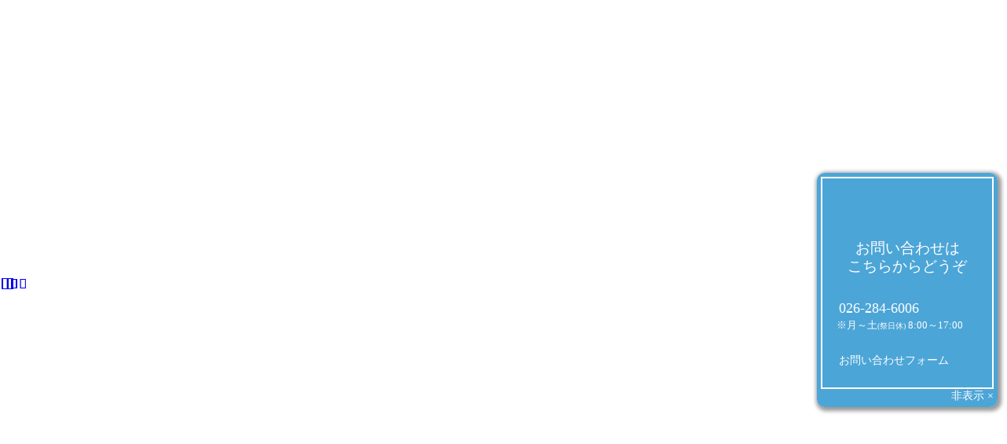

--- FILE ---
content_type: text/html; charset=UTF-8
request_url: https://sinsetu.co.jp/%E3%82%B4%E3%83%AB%E3%83%95%E3%81%A8%E3%81%AF%EF%BC%9F/
body_size: 22778
content:
<!DOCTYPE html>
<html lang="ja" data-loaded="false" data-scrolled="false" data-spmenu="closed">
<head>
<meta charset="utf-8">
<meta name="format-detection" content="telephone=no">
<meta http-equiv="X-UA-Compatible" content="IE=edge">
<meta name="viewport" content="width=device-width, viewport-fit=cover">
<link rel="stylesheet" href="https://sinsetu.co.jp/sin22/wp-content/themes/swell/add.css?v=20260117201711">
<title>ゴルフとは？ &#8211; 新設工業</title>
<meta name='robots' content='max-image-preview:large' />
<link rel="alternate" type="application/rss+xml" title="新設工業 &raquo; フィード" href="https://sinsetu.co.jp/feed/" />
<link rel="alternate" type="application/rss+xml" title="新設工業 &raquo; コメントフィード" href="https://sinsetu.co.jp/comments/feed/" />
<style id='wp-img-auto-sizes-contain-inline-css' type='text/css'>
img:is([sizes=auto i],[sizes^="auto," i]){contain-intrinsic-size:3000px 1500px}
/*# sourceURL=wp-img-auto-sizes-contain-inline-css */
</style>
<style id='wp-block-library-inline-css' type='text/css'>
:root{--wp-block-synced-color:#7a00df;--wp-block-synced-color--rgb:122,0,223;--wp-bound-block-color:var(--wp-block-synced-color);--wp-editor-canvas-background:#ddd;--wp-admin-theme-color:#007cba;--wp-admin-theme-color--rgb:0,124,186;--wp-admin-theme-color-darker-10:#006ba1;--wp-admin-theme-color-darker-10--rgb:0,107,160.5;--wp-admin-theme-color-darker-20:#005a87;--wp-admin-theme-color-darker-20--rgb:0,90,135;--wp-admin-border-width-focus:2px}@media (min-resolution:192dpi){:root{--wp-admin-border-width-focus:1.5px}}.wp-element-button{cursor:pointer}:root .has-very-light-gray-background-color{background-color:#eee}:root .has-very-dark-gray-background-color{background-color:#313131}:root .has-very-light-gray-color{color:#eee}:root .has-very-dark-gray-color{color:#313131}:root .has-vivid-green-cyan-to-vivid-cyan-blue-gradient-background{background:linear-gradient(135deg,#00d084,#0693e3)}:root .has-purple-crush-gradient-background{background:linear-gradient(135deg,#34e2e4,#4721fb 50%,#ab1dfe)}:root .has-hazy-dawn-gradient-background{background:linear-gradient(135deg,#faaca8,#dad0ec)}:root .has-subdued-olive-gradient-background{background:linear-gradient(135deg,#fafae1,#67a671)}:root .has-atomic-cream-gradient-background{background:linear-gradient(135deg,#fdd79a,#004a59)}:root .has-nightshade-gradient-background{background:linear-gradient(135deg,#330968,#31cdcf)}:root .has-midnight-gradient-background{background:linear-gradient(135deg,#020381,#2874fc)}:root{--wp--preset--font-size--normal:16px;--wp--preset--font-size--huge:42px}.has-regular-font-size{font-size:1em}.has-larger-font-size{font-size:2.625em}.has-normal-font-size{font-size:var(--wp--preset--font-size--normal)}.has-huge-font-size{font-size:var(--wp--preset--font-size--huge)}.has-text-align-center{text-align:center}.has-text-align-left{text-align:left}.has-text-align-right{text-align:right}.has-fit-text{white-space:nowrap!important}#end-resizable-editor-section{display:none}.aligncenter{clear:both}.items-justified-left{justify-content:flex-start}.items-justified-center{justify-content:center}.items-justified-right{justify-content:flex-end}.items-justified-space-between{justify-content:space-between}.screen-reader-text{border:0;clip-path:inset(50%);height:1px;margin:-1px;overflow:hidden;padding:0;position:absolute;width:1px;word-wrap:normal!important}.screen-reader-text:focus{background-color:#ddd;clip-path:none;color:#444;display:block;font-size:1em;height:auto;left:5px;line-height:normal;padding:15px 23px 14px;text-decoration:none;top:5px;width:auto;z-index:100000}html :where(.has-border-color){border-style:solid}html :where([style*=border-top-color]){border-top-style:solid}html :where([style*=border-right-color]){border-right-style:solid}html :where([style*=border-bottom-color]){border-bottom-style:solid}html :where([style*=border-left-color]){border-left-style:solid}html :where([style*=border-width]){border-style:solid}html :where([style*=border-top-width]){border-top-style:solid}html :where([style*=border-right-width]){border-right-style:solid}html :where([style*=border-bottom-width]){border-bottom-style:solid}html :where([style*=border-left-width]){border-left-style:solid}html :where(img[class*=wp-image-]){height:auto;max-width:100%}:where(figure){margin:0 0 1em}html :where(.is-position-sticky){--wp-admin--admin-bar--position-offset:var(--wp-admin--admin-bar--height,0px)}@media screen and (max-width:600px){html :where(.is-position-sticky){--wp-admin--admin-bar--position-offset:0px}}

/*# sourceURL=wp-block-library-inline-css */
</style><style id='global-styles-inline-css' type='text/css'>
:root{--wp--preset--aspect-ratio--square: 1;--wp--preset--aspect-ratio--4-3: 4/3;--wp--preset--aspect-ratio--3-4: 3/4;--wp--preset--aspect-ratio--3-2: 3/2;--wp--preset--aspect-ratio--2-3: 2/3;--wp--preset--aspect-ratio--16-9: 16/9;--wp--preset--aspect-ratio--9-16: 9/16;--wp--preset--color--black: #000;--wp--preset--color--cyan-bluish-gray: #abb8c3;--wp--preset--color--white: #fff;--wp--preset--color--pale-pink: #f78da7;--wp--preset--color--vivid-red: #cf2e2e;--wp--preset--color--luminous-vivid-orange: #ff6900;--wp--preset--color--luminous-vivid-amber: #fcb900;--wp--preset--color--light-green-cyan: #7bdcb5;--wp--preset--color--vivid-green-cyan: #00d084;--wp--preset--color--pale-cyan-blue: #8ed1fc;--wp--preset--color--vivid-cyan-blue: #0693e3;--wp--preset--color--vivid-purple: #9b51e0;--wp--preset--color--swl-main: var(--color_main);--wp--preset--color--swl-main-thin: var(--color_main_thin);--wp--preset--color--swl-gray: var(--color_gray);--wp--preset--color--swl-deep-01: var(--color_deep01);--wp--preset--color--swl-deep-02: var(--color_deep02);--wp--preset--color--swl-deep-03: var(--color_deep03);--wp--preset--color--swl-deep-04: var(--color_deep04);--wp--preset--color--swl-pale-01: var(--color_pale01);--wp--preset--color--swl-pale-02: var(--color_pale02);--wp--preset--color--swl-pale-03: var(--color_pale03);--wp--preset--color--swl-pale-04: var(--color_pale04);--wp--preset--gradient--vivid-cyan-blue-to-vivid-purple: linear-gradient(135deg,rgb(6,147,227) 0%,rgb(155,81,224) 100%);--wp--preset--gradient--light-green-cyan-to-vivid-green-cyan: linear-gradient(135deg,rgb(122,220,180) 0%,rgb(0,208,130) 100%);--wp--preset--gradient--luminous-vivid-amber-to-luminous-vivid-orange: linear-gradient(135deg,rgb(252,185,0) 0%,rgb(255,105,0) 100%);--wp--preset--gradient--luminous-vivid-orange-to-vivid-red: linear-gradient(135deg,rgb(255,105,0) 0%,rgb(207,46,46) 100%);--wp--preset--gradient--very-light-gray-to-cyan-bluish-gray: linear-gradient(135deg,rgb(238,238,238) 0%,rgb(169,184,195) 100%);--wp--preset--gradient--cool-to-warm-spectrum: linear-gradient(135deg,rgb(74,234,220) 0%,rgb(151,120,209) 20%,rgb(207,42,186) 40%,rgb(238,44,130) 60%,rgb(251,105,98) 80%,rgb(254,248,76) 100%);--wp--preset--gradient--blush-light-purple: linear-gradient(135deg,rgb(255,206,236) 0%,rgb(152,150,240) 100%);--wp--preset--gradient--blush-bordeaux: linear-gradient(135deg,rgb(254,205,165) 0%,rgb(254,45,45) 50%,rgb(107,0,62) 100%);--wp--preset--gradient--luminous-dusk: linear-gradient(135deg,rgb(255,203,112) 0%,rgb(199,81,192) 50%,rgb(65,88,208) 100%);--wp--preset--gradient--pale-ocean: linear-gradient(135deg,rgb(255,245,203) 0%,rgb(182,227,212) 50%,rgb(51,167,181) 100%);--wp--preset--gradient--electric-grass: linear-gradient(135deg,rgb(202,248,128) 0%,rgb(113,206,126) 100%);--wp--preset--gradient--midnight: linear-gradient(135deg,rgb(2,3,129) 0%,rgb(40,116,252) 100%);--wp--preset--font-size--small: 0.9em;--wp--preset--font-size--medium: 1.1em;--wp--preset--font-size--large: 1.25em;--wp--preset--font-size--x-large: 42px;--wp--preset--font-size--xs: 0.75em;--wp--preset--font-size--huge: 1.6em;--wp--preset--spacing--20: 0.44rem;--wp--preset--spacing--30: 0.67rem;--wp--preset--spacing--40: 1rem;--wp--preset--spacing--50: 1.5rem;--wp--preset--spacing--60: 2.25rem;--wp--preset--spacing--70: 3.38rem;--wp--preset--spacing--80: 5.06rem;--wp--preset--shadow--natural: 6px 6px 9px rgba(0, 0, 0, 0.2);--wp--preset--shadow--deep: 12px 12px 50px rgba(0, 0, 0, 0.4);--wp--preset--shadow--sharp: 6px 6px 0px rgba(0, 0, 0, 0.2);--wp--preset--shadow--outlined: 6px 6px 0px -3px rgb(255, 255, 255), 6px 6px rgb(0, 0, 0);--wp--preset--shadow--crisp: 6px 6px 0px rgb(0, 0, 0);}:where(.is-layout-flex){gap: 0.5em;}:where(.is-layout-grid){gap: 0.5em;}body .is-layout-flex{display: flex;}.is-layout-flex{flex-wrap: wrap;align-items: center;}.is-layout-flex > :is(*, div){margin: 0;}body .is-layout-grid{display: grid;}.is-layout-grid > :is(*, div){margin: 0;}:where(.wp-block-columns.is-layout-flex){gap: 2em;}:where(.wp-block-columns.is-layout-grid){gap: 2em;}:where(.wp-block-post-template.is-layout-flex){gap: 1.25em;}:where(.wp-block-post-template.is-layout-grid){gap: 1.25em;}.has-black-color{color: var(--wp--preset--color--black) !important;}.has-cyan-bluish-gray-color{color: var(--wp--preset--color--cyan-bluish-gray) !important;}.has-white-color{color: var(--wp--preset--color--white) !important;}.has-pale-pink-color{color: var(--wp--preset--color--pale-pink) !important;}.has-vivid-red-color{color: var(--wp--preset--color--vivid-red) !important;}.has-luminous-vivid-orange-color{color: var(--wp--preset--color--luminous-vivid-orange) !important;}.has-luminous-vivid-amber-color{color: var(--wp--preset--color--luminous-vivid-amber) !important;}.has-light-green-cyan-color{color: var(--wp--preset--color--light-green-cyan) !important;}.has-vivid-green-cyan-color{color: var(--wp--preset--color--vivid-green-cyan) !important;}.has-pale-cyan-blue-color{color: var(--wp--preset--color--pale-cyan-blue) !important;}.has-vivid-cyan-blue-color{color: var(--wp--preset--color--vivid-cyan-blue) !important;}.has-vivid-purple-color{color: var(--wp--preset--color--vivid-purple) !important;}.has-black-background-color{background-color: var(--wp--preset--color--black) !important;}.has-cyan-bluish-gray-background-color{background-color: var(--wp--preset--color--cyan-bluish-gray) !important;}.has-white-background-color{background-color: var(--wp--preset--color--white) !important;}.has-pale-pink-background-color{background-color: var(--wp--preset--color--pale-pink) !important;}.has-vivid-red-background-color{background-color: var(--wp--preset--color--vivid-red) !important;}.has-luminous-vivid-orange-background-color{background-color: var(--wp--preset--color--luminous-vivid-orange) !important;}.has-luminous-vivid-amber-background-color{background-color: var(--wp--preset--color--luminous-vivid-amber) !important;}.has-light-green-cyan-background-color{background-color: var(--wp--preset--color--light-green-cyan) !important;}.has-vivid-green-cyan-background-color{background-color: var(--wp--preset--color--vivid-green-cyan) !important;}.has-pale-cyan-blue-background-color{background-color: var(--wp--preset--color--pale-cyan-blue) !important;}.has-vivid-cyan-blue-background-color{background-color: var(--wp--preset--color--vivid-cyan-blue) !important;}.has-vivid-purple-background-color{background-color: var(--wp--preset--color--vivid-purple) !important;}.has-black-border-color{border-color: var(--wp--preset--color--black) !important;}.has-cyan-bluish-gray-border-color{border-color: var(--wp--preset--color--cyan-bluish-gray) !important;}.has-white-border-color{border-color: var(--wp--preset--color--white) !important;}.has-pale-pink-border-color{border-color: var(--wp--preset--color--pale-pink) !important;}.has-vivid-red-border-color{border-color: var(--wp--preset--color--vivid-red) !important;}.has-luminous-vivid-orange-border-color{border-color: var(--wp--preset--color--luminous-vivid-orange) !important;}.has-luminous-vivid-amber-border-color{border-color: var(--wp--preset--color--luminous-vivid-amber) !important;}.has-light-green-cyan-border-color{border-color: var(--wp--preset--color--light-green-cyan) !important;}.has-vivid-green-cyan-border-color{border-color: var(--wp--preset--color--vivid-green-cyan) !important;}.has-pale-cyan-blue-border-color{border-color: var(--wp--preset--color--pale-cyan-blue) !important;}.has-vivid-cyan-blue-border-color{border-color: var(--wp--preset--color--vivid-cyan-blue) !important;}.has-vivid-purple-border-color{border-color: var(--wp--preset--color--vivid-purple) !important;}.has-vivid-cyan-blue-to-vivid-purple-gradient-background{background: var(--wp--preset--gradient--vivid-cyan-blue-to-vivid-purple) !important;}.has-light-green-cyan-to-vivid-green-cyan-gradient-background{background: var(--wp--preset--gradient--light-green-cyan-to-vivid-green-cyan) !important;}.has-luminous-vivid-amber-to-luminous-vivid-orange-gradient-background{background: var(--wp--preset--gradient--luminous-vivid-amber-to-luminous-vivid-orange) !important;}.has-luminous-vivid-orange-to-vivid-red-gradient-background{background: var(--wp--preset--gradient--luminous-vivid-orange-to-vivid-red) !important;}.has-very-light-gray-to-cyan-bluish-gray-gradient-background{background: var(--wp--preset--gradient--very-light-gray-to-cyan-bluish-gray) !important;}.has-cool-to-warm-spectrum-gradient-background{background: var(--wp--preset--gradient--cool-to-warm-spectrum) !important;}.has-blush-light-purple-gradient-background{background: var(--wp--preset--gradient--blush-light-purple) !important;}.has-blush-bordeaux-gradient-background{background: var(--wp--preset--gradient--blush-bordeaux) !important;}.has-luminous-dusk-gradient-background{background: var(--wp--preset--gradient--luminous-dusk) !important;}.has-pale-ocean-gradient-background{background: var(--wp--preset--gradient--pale-ocean) !important;}.has-electric-grass-gradient-background{background: var(--wp--preset--gradient--electric-grass) !important;}.has-midnight-gradient-background{background: var(--wp--preset--gradient--midnight) !important;}.has-small-font-size{font-size: var(--wp--preset--font-size--small) !important;}.has-medium-font-size{font-size: var(--wp--preset--font-size--medium) !important;}.has-large-font-size{font-size: var(--wp--preset--font-size--large) !important;}.has-x-large-font-size{font-size: var(--wp--preset--font-size--x-large) !important;}
/*# sourceURL=global-styles-inline-css */
</style>

<link rel='stylesheet' id='swell-icons-css' href='https://sinsetu.co.jp/sin22/wp-content/themes/swell/build/css/swell-icons.css?ver=2.13.0' type='text/css' media='all' />
<link rel='stylesheet' id='main_style-css' href='https://sinsetu.co.jp/sin22/wp-content/themes/swell/build/css/main.css?ver=2.13.0' type='text/css' media='all' />
<link rel='stylesheet' id='swell_blocks-css' href='https://sinsetu.co.jp/sin22/wp-content/themes/swell/build/css/blocks.css?ver=2.13.0' type='text/css' media='all' />
<style id='swell_custom-inline-css' type='text/css'>
:root{--swl-fz--content:4vw;--swl-font_family:"游ゴシック体", "Yu Gothic", YuGothic, "Hiragino Kaku Gothic ProN", "Hiragino Sans", Meiryo, sans-serif;--swl-font_weight:500;--color_main:#007fc6;--color_text:#333;--color_link:#007fc6;--color_htag:#007fc6;--color_bg:#f7f7f7;--color_gradient1:#d8ffff;--color_gradient2:#87e7ff;--color_main_thin:rgba(0, 159, 248, 0.05 );--color_main_dark:rgba(0, 95, 149, 1 );--color_list_check:#007fc6;--color_list_num:#007fc6;--color_list_good:#86dd7b;--color_list_triangle:#f4e03a;--color_list_bad:#f36060;--color_faq_q:#d55656;--color_faq_a:#6599b7;--color_icon_good:#3cd250;--color_icon_good_bg:#ecffe9;--color_icon_bad:#4b73eb;--color_icon_bad_bg:#eafaff;--color_icon_info:#f578b4;--color_icon_info_bg:#fff0fa;--color_icon_announce:#ffa537;--color_icon_announce_bg:#fff5f0;--color_icon_pen:#7a7a7a;--color_icon_pen_bg:#f7f7f7;--color_icon_book:#787364;--color_icon_book_bg:#f8f6ef;--color_icon_point:#ffa639;--color_icon_check:#86d67c;--color_icon_batsu:#f36060;--color_icon_hatena:#5295cc;--color_icon_caution:#f7da38;--color_icon_memo:#84878a;--color_deep01:#e44141;--color_deep02:#3d79d5;--color_deep03:#63a84d;--color_deep04:#f09f4d;--color_pale01:#fff2f0;--color_pale02:#f3f8fd;--color_pale03:#f1f9ee;--color_pale04:#fdf9ee;--color_mark_blue:#b7e3ff;--color_mark_green:#bdf9c3;--color_mark_yellow:#fcf69f;--color_mark_orange:#ffddbc;--border01:solid 1px var(--color_main);--border02:double 4px var(--color_main);--border03:dashed 2px var(--color_border);--border04:solid 4px var(--color_gray);--card_posts_thumb_ratio:61.805%;--list_posts_thumb_ratio:61.805%;--big_posts_thumb_ratio:61.805%;--thumb_posts_thumb_ratio:61.805%;--blogcard_thumb_ratio:56.25%;--color_header_bg:#ffffff;--color_header_text:#000000;--color_footer_bg:#007fc6;--color_footer_text:#ffffff;--container_size:1200px;--article_size:900px;--logo_size_sp:80px;--logo_size_pc:120px;--logo_size_pcfix:48px;}.swl-cell-bg[data-icon="doubleCircle"]{--cell-icon-color:#ffc977}.swl-cell-bg[data-icon="circle"]{--cell-icon-color:#94e29c}.swl-cell-bg[data-icon="triangle"]{--cell-icon-color:#eeda2f}.swl-cell-bg[data-icon="close"]{--cell-icon-color:#ec9191}.swl-cell-bg[data-icon="hatena"]{--cell-icon-color:#93c9da}.swl-cell-bg[data-icon="check"]{--cell-icon-color:#94e29c}.swl-cell-bg[data-icon="line"]{--cell-icon-color:#9b9b9b}.cap_box[data-colset="col1"]{--capbox-color:#f59b5f;--capbox-color--bg:#fff8eb}.cap_box[data-colset="col2"]{--capbox-color:#5fb9f5;--capbox-color--bg:#edf5ff}.cap_box[data-colset="col3"]{--capbox-color:#2fcd90;--capbox-color--bg:#eafaf2}.red_{--the-btn-color:#f74a4a;--the-btn-color2:#ffbc49;--the-solid-shadow: rgba(185, 56, 56, 1 )}.blue_{--the-btn-color:#338df4;--the-btn-color2:#35eaff;--the-solid-shadow: rgba(38, 106, 183, 1 )}.green_{--the-btn-color:#62d847;--the-btn-color2:#7bf7bd;--the-solid-shadow: rgba(74, 162, 53, 1 )}.is-style-btn_normal{--the-btn-radius:80px}.is-style-btn_solid{--the-btn-radius:80px}.is-style-btn_shiny{--the-btn-radius:80px}.is-style-btn_line{--the-btn-radius:80px}.post_content blockquote{padding:1.5em 2em 1.5em 3em}.post_content blockquote::before{content:"";display:block;width:5px;height:calc(100% - 3em);top:1.5em;left:1.5em;border-left:solid 1px rgba(180,180,180,.75);border-right:solid 1px rgba(180,180,180,.75);}.mark_blue{background:-webkit-linear-gradient(transparent 64%,var(--color_mark_blue) 0%);background:linear-gradient(transparent 64%,var(--color_mark_blue) 0%)}.mark_green{background:-webkit-linear-gradient(transparent 64%,var(--color_mark_green) 0%);background:linear-gradient(transparent 64%,var(--color_mark_green) 0%)}.mark_yellow{background:-webkit-linear-gradient(transparent 64%,var(--color_mark_yellow) 0%);background:linear-gradient(transparent 64%,var(--color_mark_yellow) 0%)}.mark_orange{background:-webkit-linear-gradient(transparent 64%,var(--color_mark_orange) 0%);background:linear-gradient(transparent 64%,var(--color_mark_orange) 0%)}[class*="is-style-icon_"]{color:#333;border-width:0}[class*="is-style-big_icon_"]{border-width:2px;border-style:solid}[data-col="gray"] .c-balloon__text{background:#f7f7f7;border-color:#ccc}[data-col="gray"] .c-balloon__before{border-right-color:#f7f7f7}[data-col="green"] .c-balloon__text{background:#d1f8c2;border-color:#9ddd93}[data-col="green"] .c-balloon__before{border-right-color:#d1f8c2}[data-col="blue"] .c-balloon__text{background:#e2f6ff;border-color:#93d2f0}[data-col="blue"] .c-balloon__before{border-right-color:#e2f6ff}[data-col="red"] .c-balloon__text{background:#ffebeb;border-color:#f48789}[data-col="red"] .c-balloon__before{border-right-color:#ffebeb}[data-col="yellow"] .c-balloon__text{background:#f9f7d2;border-color:#fbe593}[data-col="yellow"] .c-balloon__before{border-right-color:#f9f7d2}.-type-list2 .p-postList__body::after,.-type-big .p-postList__body::after{content: "READ MORE »";}.c-postThumb__cat{background-color:#007fc6;color:#fff;background-image: repeating-linear-gradient(-45deg,rgba(255,255,255,.1),rgba(255,255,255,.1) 6px,transparent 6px,transparent 12px)}.post_content h2:where(:not([class^="swell-block-"]):not(.faq_q):not(.p-postList__title)){color:#fff;padding:.75em 1em;border-radius:2px;background:var(--color_htag)}.post_content h2:where(:not([class^="swell-block-"]):not(.faq_q):not(.p-postList__title))::before{position:absolute;display:block;pointer-events:none;content:"";bottom:calc(2px - 1.5em);left:1.5em;width:0;height:0;visibility:visible;border:.75em solid transparent;border-top-color:var(--color_htag)}.post_content h3:where(:not([class^="swell-block-"]):not(.faq_q):not(.p-postList__title)){padding:0 .5em .5em}.post_content h3:where(:not([class^="swell-block-"]):not(.faq_q):not(.p-postList__title))::before{content:"";width:100%;height:2px;background: repeating-linear-gradient(90deg, var(--color_htag) 0%, var(--color_htag) 29.3%, rgba(0, 159, 248, 0.2 ) 29.3%, rgba(0, 159, 248, 0.2 ) 100%)}.post_content h4:where(:not([class^="swell-block-"]):not(.faq_q):not(.p-postList__title)){padding:0 0 0 16px;border-left:solid 2px var(--color_htag)}.l-header{box-shadow: 0 1px 4px rgba(0,0,0,.12)}.l-header__menuBtn{order:3}.l-header__customBtn{order:1}.c-gnav a::after{background:var(--color_header_text)}.p-spHeadMenu .menu-item.-current{border-bottom-color:var(--color_header_text)}.c-gnav > li:hover > a,.c-gnav > .-current > a{background:rgba(250,250,250,0.16)}.c-gnav .sub-menu{color:#333;background:#fff}.c-infoBar{color:#ffffff;background-image:repeating-linear-gradient(100deg, #007fc6 0,rgba(0, 140, 218, 1 ) 10%,rgba(0, 178, 255, 1 ) 90%,rgba(0, 191, 255, 1 ) 100%)}.c-infoBar__text{font-size:3.8vw}.c-infoBar__btn{background-color:var(--color_main) !important}#pagetop{border-radius:50%}#fix_tocbtn{border-radius:50%}.c-widget__title.-spmenu{padding:.5em .75em;border-radius:var(--swl-radius--2, 0px);background:var(--color_main);color:#fff;}.c-widget__title.-footer{padding:.5em}.c-widget__title.-footer::before{content:"";bottom:0;left:0;width:40%;z-index:1;background:var(--color_main)}.c-widget__title.-footer::after{content:"";bottom:0;left:0;width:100%;background:var(--color_border)}.c-secTitle{border-left:solid 2px var(--color_main);padding:0em .75em}.p-spMenu{color:#333}.p-spMenu__inner::before{background:#fdfdfd;opacity:1}.p-spMenu__overlay{background:#000;opacity:0.6}[class*="page-numbers"]{border-radius:50%;margin:4px;color:var(--color_main);border: solid 1px var(--color_main)}a{text-decoration: none}.l-topTitleArea.c-filterLayer::before{background-color:#000;opacity:0.2;content:""}@media screen and (min-width: 960px){:root{}}@media screen and (max-width: 959px){:root{}.l-header__logo{order:2;text-align:center}}@media screen and (min-width: 600px){:root{--swl-fz--content:16px;}.c-infoBar__text{font-size:16px}}@media screen and (max-width: 599px){:root{}}@media (min-width: 1108px) {.alignwide{left:-100px;width:calc(100% + 200px);}}@media (max-width: 1108px) {.-sidebar-off .swell-block-fullWide__inner.l-container .alignwide{left:0px;width:100%;}}.c-infoBar{overflow:hidden;position:relative;width:100%}.c-infoBar.-bg-stripe:before{background-image:repeating-linear-gradient(-45deg,#fff 0 6px,transparent 6px 12px);content:"";display:block;opacity:.1}.c-infoBar__link{text-decoration:none;z-index:0}.c-infoBar__link,.c-infoBar__text{color:inherit;display:block;position:relative}.c-infoBar__text{font-weight:700;padding:8px 0;z-index:1}.c-infoBar__text.-flow-on{-webkit-animation:flowing_text 12s linear infinite;animation:flowing_text 12s linear infinite;-webkit-animation-duration:12s;animation-duration:12s;text-align:left;-webkit-transform:translateX(100%);transform:translateX(100%);white-space:nowrap}.c-infoBar__text.-flow-off{align-items:center;display:flex;flex-wrap:wrap;justify-content:center;text-align:center}.c-infoBar__btn{border-radius:40px;box-shadow:0 2px 4px var(--swl-color_shadow);color:#fff;display:block;font-size:.95em;line-height:2;margin-left:1em;min-width:1em;padding:0 1em;text-decoration:none;width:auto}@media (min-width:960px){.c-infoBar__text.-flow-on{-webkit-animation-duration:20s;animation-duration:20s}}@media (min-width:1200px){.c-infoBar__text.-flow-on{-webkit-animation-duration:24s;animation-duration:24s}}@media (min-width:1600px){.c-infoBar__text.-flow-on{-webkit-animation-duration:30s;animation-duration:30s}}.is-style-btn_normal a,.is-style-btn_shiny a{box-shadow:var(--swl-btn_shadow)}.c-shareBtns__btn,.is-style-balloon>.c-tabList .c-tabList__button,.p-snsCta,[class*=page-numbers]{box-shadow:var(--swl-box_shadow)}.p-articleThumb__img,.p-articleThumb__youtube{box-shadow:var(--swl-img_shadow)}.p-pickupBanners__item .c-bannerLink,.p-postList__thumb{box-shadow:0 2px 8px rgba(0,0,0,.1),0 4px 4px -4px rgba(0,0,0,.1)}.p-postList.-w-ranking li:before{background-image:repeating-linear-gradient(-45deg,hsla(0,0%,100%,.1),hsla(0,0%,100%,.1) 6px,transparent 0,transparent 12px);box-shadow:1px 1px 4px rgba(0,0,0,.2)}.p-spHeadMenu{text-align:center}.p-spHeadMenu .sub-menu{display:none}.p-spHeadMenu .menu-item{-webkit-backface-visibility:hidden;backface-visibility:hidden;border-bottom:2px solid transparent;flex-shrink:0;font-size:12px;height:36px;padding:0;width:auto}.p-spHeadMenu .menu-item.-current{border-bottom-color:currentcolor}.p-spHeadMenu a{display:block;line-height:36px;padding:0 12px;text-decoration:none}.l-header__spNav.swiper:not(.swiper-initialized) .p-spHeadMenu{visibility:hidden}.l-header__spNav a{color:var(--color_header_text)}.l-header__spNav[data-loop="0"] .p-spHeadMenu{display:flex;overflow-x:auto}.l-header__spNav[data-loop="0"] .menu-item:first-child{margin-left:auto}.l-header__spNav[data-loop="0"] .menu-item:last-child{margin-right:auto}@media (min-width:960px){.l-header__spNav{display:none}}@media (min-width:960px){.-series .l-header__inner{align-items:stretch;display:flex}.-series .l-header__logo{align-items:center;display:flex;flex-wrap:wrap;margin-right:24px;padding:16px 0}.-series .l-header__logo .c-catchphrase{font-size:13px;padding:4px 0}.-series .c-headLogo{margin-right:16px}.-series-right .l-header__inner{justify-content:space-between}.-series-right .c-gnavWrap{margin-left:auto}.-series-right .w-header{margin-left:12px}.-series-left .w-header{margin-left:auto}}@media (min-width:960px) and (min-width:600px){.-series .c-headLogo{max-width:400px}}.c-gnav .sub-menu a:before,.c-listMenu a:before{-webkit-font-smoothing:antialiased;-moz-osx-font-smoothing:grayscale;font-family:icomoon!important;font-style:normal;font-variant:normal;font-weight:400;line-height:1;text-transform:none}.c-submenuToggleBtn{display:none}.c-listMenu a{padding:.75em 1em .75em 1.5em;transition:padding .25s}.c-listMenu a:hover{padding-left:1.75em;padding-right:.75em}.c-gnav .sub-menu a:before,.c-listMenu a:before{color:inherit;content:"\e921";display:inline-block;left:2px;position:absolute;top:50%;-webkit-transform:translateY(-50%);transform:translateY(-50%);vertical-align:middle}.widget_categories>ul>.cat-item>a,.wp-block-categories-list>li>a{padding-left:1.75em}.c-listMenu .children,.c-listMenu .sub-menu{margin:0}.c-listMenu .children a,.c-listMenu .sub-menu a{font-size:.9em;padding-left:2.5em}.c-listMenu .children a:before,.c-listMenu .sub-menu a:before{left:1em}.c-listMenu .children a:hover,.c-listMenu .sub-menu a:hover{padding-left:2.75em}.c-listMenu .children ul a,.c-listMenu .sub-menu ul a{padding-left:3.25em}.c-listMenu .children ul a:before,.c-listMenu .sub-menu ul a:before{left:1.75em}.c-listMenu .children ul a:hover,.c-listMenu .sub-menu ul a:hover{padding-left:3.5em}.c-gnav li:hover>.sub-menu{opacity:1;visibility:visible}.c-gnav .sub-menu:before{background:inherit;content:"";height:100%;left:0;position:absolute;top:0;width:100%;z-index:0}.c-gnav .sub-menu .sub-menu{left:100%;top:0;z-index:-1}.c-gnav .sub-menu a{padding-left:2em}.c-gnav .sub-menu a:before{left:.5em}.c-gnav .sub-menu a:hover .ttl{left:4px}:root{--color_content_bg:#fff;}.c-widget__title.-side{padding:.5em 1em;border-radius: var(--swl-radius--4,0) var(--swl-radius--4,0) 0 0;margin: -16px -16px 1.5em;background:var(--color_main);color:#fff;}.c-shareBtns__item:not(:last-child){margin-right:8px}.c-shareBtns__btn{padding:6px 8px;border-radius:2px}.single.-index-off .w-beforeToc{display:none}@media screen and (min-width: 960px){:root{}}@media screen and (max-width: 959px){:root{}}@media screen and (min-width: 600px){:root{}}@media screen and (max-width: 599px){:root{}}.l-content{padding-top:4vw}.p-breadcrumb+.l-content{padding-top:0}.-frame-on .l-mainContent{background:#fff;border-radius:var(--swl-radius--4,0);padding:3vw}.-frame-on-sidebar #sidebar .c-widget{background:#fff;border-radius:var(--swl-radius--4,0);padding:16px}.-frame-on-sidebar #sidebar .widget_swell_prof_widget{padding:0!important}.-frame-on-sidebar #sidebar .p-profileBox{background:#fff;border:none;color:#333}.-frame-on-sidebar #sidebar .calendar_wrap{border:none;padding:0}.-frame-border .l-mainContent,.-frame-border.-frame-on-sidebar #sidebar .c-widget{box-shadow:0 0 1px var(--swl-color_shadow)}.swell-block-fullWide__inner .alignwide{left:0;width:100%}.swell-block-fullWide__inner .alignfull{left:calc(0px - var(--swl-fw_inner_pad, 0))!important;margin-left:0!important;margin-right:0!important;width:calc(100% + var(--swl-fw_inner_pad, 0)*2)!important}@media not all and (min-width:960px){.alignwide,.l-content .alignfull{left:-3vw;width:calc(100% + 6vw)}.l-content{padding-left:2vw;padding-right:2vw}.-frame-on{--swl-pad_container:2vw;--swl-h2-margin--x:-3vw}.-frame-off-sidebar .l-sidebar{padding-left:1vw;padding-right:1vw}.swell-block-fullWide__inner.l-article{--swl-fw_inner_pad:calc(var(--swl-pad_container, 2vw) + 3vw)}.swell-block-fullWide__inner.l-container{--swl-fw_inner_pad:var(--swl-pad_container,2vw)}.swell-block-fullWide__inner.l-article .alignwide{left:-1.5vw;width:calc(100% + 3vw)}}@media (min-width:960px){.alignwide,.l-content .alignfull{left:-48px;width:calc(100% + 96px)}.l-content .c-widget .alignfull{left:-32px;width:calc(100% + 64px)}.-frame-on .l-mainContent{padding:32px}.swell-block-fullWide__inner.l-article{--swl-fw_inner_pad:calc(var(--swl-pad_post_content) + 32px)}.swell-block-fullWide__inner.l-container{--swl-fw_inner_pad:16px}.swell-block-fullWide__inner.l-article .alignwide{left:-16px;width:calc(100% + 32px)}}@media (min-width:600px){.l-content{padding-top:2em}}@media screen and (min-width:1240px){.p-relatedPosts{display:flex;flex-wrap:wrap;justify-content:space-between}.p-relatedPosts .p-postList__item{width:49%}}.-index-off .p-toc,.swell-toc-placeholder:empty{display:none}.p-toc.-modal{height:100%;margin:0;overflow-y:auto;padding:0}#main_content .p-toc{border-radius:var(--swl-radius--2,0);margin:4em auto;max-width:800px}#sidebar .p-toc{margin-top:-.5em}.p-toc .__pn:before{content:none!important;counter-increment:none}.p-toc .__prev{margin:0 0 1em}.p-toc .__next{margin:1em 0 0}.p-toc.is-omitted:not([data-omit=ct]) [data-level="2"] .p-toc__childList{height:0;margin-bottom:-.5em;visibility:hidden}.p-toc.is-omitted:not([data-omit=nest]){position:relative}.p-toc.is-omitted:not([data-omit=nest]):before{background:linear-gradient(hsla(0,0%,100%,0),var(--color_bg));bottom:5em;content:"";height:4em;left:0;opacity:.75;pointer-events:none;position:absolute;width:100%;z-index:1}.p-toc.is-omitted:not([data-omit=nest]):after{background:var(--color_bg);bottom:0;content:"";height:5em;left:0;opacity:.75;position:absolute;width:100%;z-index:1}.p-toc.is-omitted:not([data-omit=nest]) .__next,.p-toc.is-omitted:not([data-omit=nest]) [data-omit="1"]{display:none}.p-toc .p-toc__expandBtn{background-color:#f7f7f7;border:rgba(0,0,0,.2);border-radius:5em;box-shadow:0 0 0 1px #bbb;color:#333;display:block;font-size:14px;line-height:1.5;margin:.75em auto 0;min-width:6em;padding:.5em 1em;position:relative;transition:box-shadow .25s;z-index:2}.p-toc[data-omit=nest] .p-toc__expandBtn{display:inline-block;font-size:13px;margin:0 0 0 1.25em;padding:.5em .75em}.p-toc:not([data-omit=nest]) .p-toc__expandBtn:after,.p-toc:not([data-omit=nest]) .p-toc__expandBtn:before{border-top-color:inherit;border-top-style:dotted;border-top-width:3px;content:"";display:block;height:1px;position:absolute;top:calc(50% - 1px);transition:border-color .25s;width:100%;width:22px}.p-toc:not([data-omit=nest]) .p-toc__expandBtn:before{right:calc(100% + 1em)}.p-toc:not([data-omit=nest]) .p-toc__expandBtn:after{left:calc(100% + 1em)}.p-toc.is-expanded .p-toc__expandBtn{border-color:transparent}.p-toc__ttl{display:block;font-size:1.2em;line-height:1;position:relative;text-align:center}.p-toc__ttl:before{content:"\e918";display:inline-block;font-family:icomoon;margin-right:.5em;padding-bottom:2px;vertical-align:middle}#index_modal .p-toc__ttl{margin-bottom:.5em}.p-toc__list li{line-height:1.6}.p-toc__list>li+li{margin-top:.5em}.p-toc__list .p-toc__childList{padding-left:.5em}.p-toc__list [data-level="3"]{font-size:.9em}.p-toc__list .mininote{display:none}.post_content .p-toc__list{padding-left:0}#sidebar .p-toc__list{margin-bottom:0}#sidebar .p-toc__list .p-toc__childList{padding-left:0}.p-toc__link{color:inherit;font-size:inherit;text-decoration:none}.p-toc__link:hover{opacity:.8}.p-toc.-capbox{border:1px solid var(--color_main);overflow:hidden;padding:0 1em 1.5em}.p-toc.-capbox .p-toc__ttl{background-color:var(--color_main);color:#fff;margin:0 -1.5em 1.25em;padding:.5em}.p-toc.-capbox .p-toc__list{padding:0}@media (min-width:960px){#main_content .p-toc{width:92%}}@media (hover:hover){.p-toc .p-toc__expandBtn:hover{border-color:transparent;box-shadow:0 0 0 2px currentcolor}}@media (min-width:600px){.p-toc.-capbox .p-toc__list{padding-left:.25em}}.p-pnLinks{align-items:stretch;display:flex;justify-content:space-between;margin:2em 0}.p-pnLinks__item{font-size:3vw;position:relative;width:49%}.p-pnLinks__item:before{content:"";display:block;height:.5em;pointer-events:none;position:absolute;top:50%;width:.5em;z-index:1}.p-pnLinks__item.-prev:before{border-bottom:1px solid;border-left:1px solid;left:.35em;-webkit-transform:rotate(45deg) translateY(-50%);transform:rotate(45deg) translateY(-50%)}.p-pnLinks__item.-prev .p-pnLinks__thumb{margin-right:8px}.p-pnLinks__item.-next .p-pnLinks__link{justify-content:flex-end}.p-pnLinks__item.-next:before{border-bottom:1px solid;border-right:1px solid;right:.35em;-webkit-transform:rotate(-45deg) translateY(-50%);transform:rotate(-45deg) translateY(-50%)}.p-pnLinks__item.-next .p-pnLinks__thumb{margin-left:8px;order:2}.p-pnLinks__item.-next:first-child{margin-left:auto}.p-pnLinks__link{align-items:center;border-radius:var(--swl-radius--2,0);color:inherit;display:flex;height:100%;line-height:1.4;min-height:4em;padding:.6em 1em .5em;position:relative;text-decoration:none;transition:box-shadow .25s;width:100%}.p-pnLinks__thumb{border-radius:var(--swl-radius--4,0);height:32px;-o-object-fit:cover;object-fit:cover;width:48px}.p-pnLinks .-prev .p-pnLinks__link{border-left:1.25em solid var(--color_main)}.p-pnLinks .-prev:before{color:#fff}.p-pnLinks .-next .p-pnLinks__link{border-right:1.25em solid var(--color_main)}.p-pnLinks .-next:before{color:#fff}@media not all and (min-width:960px){.p-pnLinks.-thumb-on{display:block}.p-pnLinks.-thumb-on .p-pnLinks__item{width:100%}}@media (min-width:600px){.p-pnLinks__item{font-size:13px}.p-pnLinks__thumb{height:48px;width:72px}.p-pnLinks__title{transition:-webkit-transform .25s;transition:transform .25s;transition:transform .25s,-webkit-transform .25s}.-prev>.p-pnLinks__link:hover .p-pnLinks__title{-webkit-transform:translateX(4px);transform:translateX(4px)}.-next>.p-pnLinks__link:hover .p-pnLinks__title{-webkit-transform:translateX(-4px);transform:translateX(-4px)}.p-pnLinks .-prev .p-pnLinks__link:hover{box-shadow:1px 1px 2px var(--swl-color_shadow)}.p-pnLinks .-next .p-pnLinks__link:hover{box-shadow:-1px 1px 2px var(--swl-color_shadow)}}
/*# sourceURL=swell_custom-inline-css */
</style>
<link rel='stylesheet' id='swell-parts/footer-css' href='https://sinsetu.co.jp/sin22/wp-content/themes/swell/build/css/modules/parts/footer.css?ver=2.13.0' type='text/css' media='all' />
<link rel='stylesheet' id='swell-page/single-css' href='https://sinsetu.co.jp/sin22/wp-content/themes/swell/build/css/modules/page/single.css?ver=2.13.0' type='text/css' media='all' />
<style id='classic-theme-styles-inline-css' type='text/css'>
/*! This file is auto-generated */
.wp-block-button__link{color:#fff;background-color:#32373c;border-radius:9999px;box-shadow:none;text-decoration:none;padding:calc(.667em + 2px) calc(1.333em + 2px);font-size:1.125em}.wp-block-file__button{background:#32373c;color:#fff;text-decoration:none}
/*# sourceURL=/wp-includes/css/classic-themes.min.css */
</style>
<link rel='stylesheet' id='contact-form-7-css' href='https://sinsetu.co.jp/sin22/wp-content/plugins/contact-form-7/includes/css/styles.css?ver=6.1.4' type='text/css' media='all' />

<noscript><link href="https://sinsetu.co.jp/sin22/wp-content/themes/swell/build/css/noscript.css" rel="stylesheet"></noscript>
<link rel="https://api.w.org/" href="https://sinsetu.co.jp/wp-json/" /><link rel="alternate" title="JSON" type="application/json" href="https://sinsetu.co.jp/wp-json/wp/v2/posts/1865" /><link rel="canonical" href="https://sinsetu.co.jp/%e3%82%b4%e3%83%ab%e3%83%95%e3%81%a8%e3%81%af%ef%bc%9f/" />
<link rel='shortlink' href='https://sinsetu.co.jp/?p=1865' />
		<style type="text/css" id="wp-custom-css">
			#post_slider .p-postList__item{
	transform: perspective(0);
  backface-visibility: hidden;
}
#text-9{
	display:none;
}
#custom_html-2,#custom_html-3,
#custom_html-99,#custom_html-3 {
	margin-top:0 !important;
}

/* ヘッダー */
@media(min-width: 960px){
.-series .l-header__logo {
    padding: 0;
}
}

/* ヘッダー下青帯 */
.c-infoBar br{
	display:none;
}
@media ( max-width:600px)  {
  .c-infoBar br{
	display:inline;
}
}

/* table下線 */
.post_content table{
border:#ededed 1px solid;
}

/************************************
** 社員紹介
************************************/
.member_repeat{
text-align: center;
}

.member_in{
vertical-align: top;
margin: 3px;
padding: 5px;
border: 1px solid #cccccc;
height: 355px;
width: 180px;
display: inline-block;
}




.wp-block-gallery.has-nested-images figure.wp-block-image {
  flex-grow: 0;
}
.wp-block-gallery{
	align-items:center;
}



/* fixbox01 */ 
.fixbox01{
	width:220px;
	box-shadow: 2px 2px 5px 3px rgb(0 0 0 / 40%);
	position: fixed;
	top:220px;
	right:10px;
	background-color: rgba(0,127,198,0.7);
	border-radius: 10px;
	padding: 5px;
}

.fixbox01 .fixbox01in{
	border:2px #fff solid;
	padding: 5px;
	color:#fff;
	line-height: 1.2;
}

.fixbox01 .head{
	padding:5px;
	text-align: center;
	font-size: 120%;
}
.fixbox01 .head span{
	font-size:40px;
}

.fixbox01 .tel{
	padding: 8px 0 5px 0;
}
.fixbox01 a{
	color:#fff;
	display: inline-block;
  transition: .3s;
  -webkit-transform: scale(1);
  transform: scale(1);
}
.fixbox01 a:hover {
  -webkit-transform: scale(1.1);
  transform: scale(1.1);
}
.fixbox01 .mail{
	padding: 5px 0;
}
	
  .fixbox01.fadeout {
    animation: fadein-keyframes 3s ease 0s 1 forwards;
  }

  @keyframes fadein-keyframes {
    0% {
      opacity: 1;
    }

    100% {
      opacity: 0;
			visibility: hidden;
    }
	
  }

/* caption */
.big_caption.wp-block-image .aligncenter>figcaption{
	font-size:100%;
	color:#333;
}

/* ギャラリー */
.wp-block-gallery .blocks-gallery-item {
  flex-grow: 0;
}


/* ロゴ音楽 */
.c-headLogo a{
pointer-events: none;
	cursor: pointer;
}

/* スマホ下連絡 */



.fixbox02{
  display: none;

}

@media ( max-width:959px)  {
  .fixbox02{
    display: block;
    position: fixed;
    width: 100vw;
    margin: 0 calc(50% - 50vw);
    height: 45px;
    bottom: 0;
    left: 0;
    z-index: 10000;
    box-sizing: border-box;
    background-color: #fff;
    margin-bottom: 0 !important;
  }
  .fixbox02in{
    display: flex;
    align-items: center;
    text-align: center;
    height: 100%;
  }
  .fixbox02in p{
    width: 50%;
    height: 100%;
    border:1px #007EC7 solid;
    padding: 5px;
    color:#007EC7;
    line-height: 1.2;
    margin: 0;
  }
  .fixbox02in p a{
    width: 100%;
    height: 100%;
   display: block;
  }


  .p-fixBtnWrap {
    align-items: flex-end;
    bottom: 3.25em !important;
}

	footer{padding-bottom:50px;}
}



		</style>
		
<link rel="stylesheet" href="https://sinsetu.co.jp/sin22/wp-content/themes/swell/build/css/print.css" media="print" >
</head>
<body>
<div id="body_wrap" class="wp-singular post-template-default single single-post postid-1865 single-format-standard wp-theme-swell -body-solid -index-off -sidebar-on -frame-on -frame-on-sidebar -frame-border id_1865" >
<div id="sp_menu" class="p-spMenu -right">
	<div class="p-spMenu__inner">
		<div class="p-spMenu__closeBtn">
			<button class="c-iconBtn -menuBtn c-plainBtn" data-onclick="toggleMenu" aria-label="メニューを閉じる">
				<i class="c-iconBtn__icon icon-close-thin"></i>
			</button>
		</div>
		<div class="p-spMenu__body">
			<div class="c-widget__title -spmenu">
				MENU			</div>
			<div class="p-spMenu__nav">
				<ul class="c-spnav c-listMenu"><li class="menu-item menu-item-type-post_type menu-item-object-page menu-item-home menu-item-4923"><a href="https://sinsetu.co.jp/">トップページ</a></li>
<li class="menu-item menu-item-type-post_type menu-item-object-page menu-item-has-children menu-item-5565"><a href="https://sinsetu.co.jp/for_home/">水まわりの修理</a>
<ul class="sub-menu">
	<li class="menu-item menu-item-type-post_type menu-item-object-page menu-item-5566"><a href="https://sinsetu.co.jp/for_home/">水まわりの修理</a></li>
	<li class="menu-item menu-item-type-post_type menu-item-object-page menu-item-4928"><a href="https://sinsetu.co.jp/flow/">ご利用の流れ</a></li>
	<li class="menu-item menu-item-type-post_type menu-item-object-page menu-item-4929"><a href="https://sinsetu.co.jp/faq/">よくある質問</a></li>
	<li class="menu-item menu-item-type-post_type menu-item-object-page menu-item-4927"><a href="https://sinsetu.co.jp/voice/">お客様の声</a></li>
</ul>
</li>
<li class="menu-item menu-item-type-post_type menu-item-object-page menu-item-has-children menu-item-5427"><a href="https://sinsetu.co.jp/re_bath/">リフォーム</a>
<ul class="sub-menu">
	<li class="menu-item menu-item-type-post_type menu-item-object-page menu-item-5425"><a href="https://sinsetu.co.jp/re_bath/">浴室のリフォーム</a></li>
	<li class="menu-item menu-item-type-post_type menu-item-object-page menu-item-5424"><a href="https://sinsetu.co.jp/re_kitchen/">キッチンのリフォーム</a></li>
	<li class="menu-item menu-item-type-post_type menu-item-object-page menu-item-5423"><a href="https://sinsetu.co.jp/re_toilet/">トイレのリフォーム</a></li>
	<li class="menu-item menu-item-type-post_type menu-item-object-page menu-item-5422"><a href="https://sinsetu.co.jp/re_washroom/">洗面所のリフォーム</a></li>
	<li class="menu-item menu-item-type-post_type menu-item-object-page menu-item-5421"><a href="https://sinsetu.co.jp/re_air/">エアコン工事</a></li>
	<li class="menu-item menu-item-type-post_type menu-item-object-page menu-item-5420"><a href="https://sinsetu.co.jp/ventilation/">換気工事</a></li>
</ul>
</li>
<li class="menu-item menu-item-type-post_type menu-item-object-page menu-item-has-children menu-item-4933"><a href="https://sinsetu.co.jp/large_works/">大型・公共工事</a>
<ul class="sub-menu">
	<li class="menu-item menu-item-type-post_type menu-item-object-page menu-item-5463"><a href="https://sinsetu.co.jp/large_works/">大型・公共工事</a></li>
	<li class="menu-item menu-item-type-post_type menu-item-object-page menu-item-4943"><a href="https://sinsetu.co.jp/result/">施工実績</a></li>
</ul>
</li>
<li class="menu-item menu-item-type-post_type menu-item-object-page menu-item-has-children menu-item-4936"><a href="https://sinsetu.co.jp/about01/">会社案内</a>
<ul class="sub-menu">
	<li class="menu-item menu-item-type-post_type menu-item-object-page menu-item-5750"><a href="https://sinsetu.co.jp/about01/">会社概要</a></li>
	<li class="menu-item menu-item-type-post_type menu-item-object-page menu-item-4939"><a href="https://sinsetu.co.jp/about01/message/">社長あいさつ</a></li>
	<li class="menu-item menu-item-type-post_type menu-item-object-page menu-item-4937"><a href="https://sinsetu.co.jp/about01/access/">所在地</a></li>
	<li class="menu-item menu-item-type-post_type menu-item-object-page menu-item-4940"><a href="https://sinsetu.co.jp/about01/member/">スタッフ紹介</a></li>
	<li class="menu-item menu-item-type-post_type menu-item-object-page menu-item-5426"><a href="https://sinsetu.co.jp/sdgs/">SDGsについて</a></li>
	<li class="menu-item menu-item-type-custom menu-item-object-custom menu-item-has-children menu-item-4946"><a href="#">ブログ</a>
	<ul class="sub-menu">
		<li class="menu-item menu-item-type-post_type menu-item-object-page current_page_parent menu-item-4924"><a href="https://sinsetu.co.jp/blog_list/">社長のつぶやき</a></li>
		<li class="menu-item menu-item-type-custom menu-item-object-custom menu-item-4947"><a href="https://www.sinsetu.co.jp/staff/">社員ブログ</a></li>
	</ul>
</li>
</ul>
</li>
<li class="menu-item menu-item-type-custom menu-item-object-custom menu-item-5173"><a href="https://sinsetu.net/">採用サイト</a></li>
<li class="menu-item menu-item-type-custom menu-item-object-custom menu-item-6429"><a href="https://koujidaityou.net">工事台帳プラス</a></li>
<li class="menu-item menu-item-type-post_type menu-item-object-page menu-item-4926"><a href="https://sinsetu.co.jp/contact/">お問い合わせ</a></li>
</ul>			</div>
					</div>
	</div>
	<div class="p-spMenu__overlay c-overlay" data-onclick="toggleMenu"></div>
</div>
<header id="header" class="l-header -series -series-right" data-spfix="0">
		<div class="l-header__inner l-container">
		<div class="l-header__logo">
			<div class="c-headLogo -img"><a href="https://sinsetu.co.jp/" title="新設工業" class="c-headLogo__link" rel="home"><img width="385" height="84"  src="https://sinsetu.co.jp/sin22/wp-content/uploads/logo02.jpg" alt="新設工業" class="c-headLogo__img" srcset="https://sinsetu.co.jp/sin22/wp-content/uploads/logo02.jpg 385w, https://sinsetu.co.jp/sin22/wp-content/uploads/logo02-300x65.jpg 300w" sizes="(max-width: 959px) 50vw, 800px" decoding="async" loading="eager" ></a></div>					</div>
		<nav id="gnav" class="l-header__gnav c-gnavWrap">
					<ul class="c-gnav">
			<li class="menu-item menu-item-type-post_type menu-item-object-page menu-item-home menu-item-4923"><a href="https://sinsetu.co.jp/"><span class="ttl">トップページ</span></a></li>
<li class="menu-item menu-item-type-post_type menu-item-object-page menu-item-has-children menu-item-5565"><a href="https://sinsetu.co.jp/for_home/"><span class="ttl">水まわりの修理</span></a>
<ul class="sub-menu">
	<li class="menu-item menu-item-type-post_type menu-item-object-page menu-item-5566"><a href="https://sinsetu.co.jp/for_home/"><span class="ttl">水まわりの修理</span></a></li>
	<li class="menu-item menu-item-type-post_type menu-item-object-page menu-item-4928"><a href="https://sinsetu.co.jp/flow/"><span class="ttl">ご利用の流れ</span></a></li>
	<li class="menu-item menu-item-type-post_type menu-item-object-page menu-item-4929"><a href="https://sinsetu.co.jp/faq/"><span class="ttl">よくある質問</span></a></li>
	<li class="menu-item menu-item-type-post_type menu-item-object-page menu-item-4927"><a href="https://sinsetu.co.jp/voice/"><span class="ttl">お客様の声</span></a></li>
</ul>
</li>
<li class="menu-item menu-item-type-post_type menu-item-object-page menu-item-has-children menu-item-5427"><a href="https://sinsetu.co.jp/re_bath/"><span class="ttl">リフォーム</span></a>
<ul class="sub-menu">
	<li class="menu-item menu-item-type-post_type menu-item-object-page menu-item-5425"><a href="https://sinsetu.co.jp/re_bath/"><span class="ttl">浴室のリフォーム</span></a></li>
	<li class="menu-item menu-item-type-post_type menu-item-object-page menu-item-5424"><a href="https://sinsetu.co.jp/re_kitchen/"><span class="ttl">キッチンのリフォーム</span></a></li>
	<li class="menu-item menu-item-type-post_type menu-item-object-page menu-item-5423"><a href="https://sinsetu.co.jp/re_toilet/"><span class="ttl">トイレのリフォーム</span></a></li>
	<li class="menu-item menu-item-type-post_type menu-item-object-page menu-item-5422"><a href="https://sinsetu.co.jp/re_washroom/"><span class="ttl">洗面所のリフォーム</span></a></li>
	<li class="menu-item menu-item-type-post_type menu-item-object-page menu-item-5421"><a href="https://sinsetu.co.jp/re_air/"><span class="ttl">エアコン工事</span></a></li>
	<li class="menu-item menu-item-type-post_type menu-item-object-page menu-item-5420"><a href="https://sinsetu.co.jp/ventilation/"><span class="ttl">換気工事</span></a></li>
</ul>
</li>
<li class="menu-item menu-item-type-post_type menu-item-object-page menu-item-has-children menu-item-4933"><a href="https://sinsetu.co.jp/large_works/"><span class="ttl">大型・公共工事</span></a>
<ul class="sub-menu">
	<li class="menu-item menu-item-type-post_type menu-item-object-page menu-item-5463"><a href="https://sinsetu.co.jp/large_works/"><span class="ttl">大型・公共工事</span></a></li>
	<li class="menu-item menu-item-type-post_type menu-item-object-page menu-item-4943"><a href="https://sinsetu.co.jp/result/"><span class="ttl">施工実績</span></a></li>
</ul>
</li>
<li class="menu-item menu-item-type-post_type menu-item-object-page menu-item-has-children menu-item-4936"><a href="https://sinsetu.co.jp/about01/"><span class="ttl">会社案内</span></a>
<ul class="sub-menu">
	<li class="menu-item menu-item-type-post_type menu-item-object-page menu-item-5750"><a href="https://sinsetu.co.jp/about01/"><span class="ttl">会社概要</span></a></li>
	<li class="menu-item menu-item-type-post_type menu-item-object-page menu-item-4939"><a href="https://sinsetu.co.jp/about01/message/"><span class="ttl">社長あいさつ</span></a></li>
	<li class="menu-item menu-item-type-post_type menu-item-object-page menu-item-4937"><a href="https://sinsetu.co.jp/about01/access/"><span class="ttl">所在地</span></a></li>
	<li class="menu-item menu-item-type-post_type menu-item-object-page menu-item-4940"><a href="https://sinsetu.co.jp/about01/member/"><span class="ttl">スタッフ紹介</span></a></li>
	<li class="menu-item menu-item-type-post_type menu-item-object-page menu-item-5426"><a href="https://sinsetu.co.jp/sdgs/"><span class="ttl">SDGsについて</span></a></li>
	<li class="menu-item menu-item-type-custom menu-item-object-custom menu-item-has-children menu-item-4946"><a href="#"><span class="ttl">ブログ</span></a>
	<ul class="sub-menu">
		<li class="menu-item menu-item-type-post_type menu-item-object-page current_page_parent menu-item-4924"><a href="https://sinsetu.co.jp/blog_list/"><span class="ttl">社長のつぶやき</span></a></li>
		<li class="menu-item menu-item-type-custom menu-item-object-custom menu-item-4947"><a href="https://www.sinsetu.co.jp/staff/"><span class="ttl">社員ブログ</span></a></li>
	</ul>
</li>
</ul>
</li>
<li class="menu-item menu-item-type-custom menu-item-object-custom menu-item-5173"><a href="https://sinsetu.net/"><span class="ttl">採用サイト</span></a></li>
<li class="menu-item menu-item-type-custom menu-item-object-custom menu-item-6429"><a href="https://koujidaityou.net"><span class="ttl">工事台帳プラス</span></a></li>
<li class="menu-item menu-item-type-post_type menu-item-object-page menu-item-4926"><a href="https://sinsetu.co.jp/contact/"><span class="ttl">お問い合わせ</span></a></li>
							<li class="menu-item c-gnav__s">
					<button class="c-gnav__sBtn c-plainBtn" data-onclick="toggleSearch" aria-label="検索ボタン">
						<i class="icon-search"></i>
					</button>
				</li>
					</ul>
			</nav>
		<div class="w-header pc_"><div class="w-header__inner"><div id="custom_html-7" class="widget_text w-header__item widget_custom_html"><div class="textwidget custom-html-widget"><div class="fixbox01">

<div class="fixbox01in">
	<p class="head"><span><i class="fa-solid fa-faucet-drip"></i></span><br>お問い合わせは<br>こちらからどうぞ</p>
	<p class="tel"><i class="fa-solid fa-mobile-screen-button"></i>　<a href="tel:0262846006"><span style="font-size:110%;">026-284-6006</span></a><br><span style="font-size: 80%;">　※月～土<span style="font-size: 80%;">(祭日休) </span>8:00～17:00
</span></p>

	<p class="mail"><i class="fa-solid fa-envelope"></i>　<a href="https://sinsetu.co.jp/contact/" style="font-size: 90%;">お問い合わせフォーム <i class="fa-solid fa-angle-right"></i></a></p>
	
		
</div>
<div style="text-align:right; font-size:85%;"><a href="javascript:LinkClick();">非表示 ×</a></div>



</div>

	<script type="text/javascript">
    function LinkClick() {
      var elemList = document.getElementsByClassName("fixbox01");
      for (i = 0; i < elemList.length; i++){
        elemList[i].classList.add("fadeout");
      }
    }
  </script></div></div></div></div><div class="l-header__customBtn sp_">
			<button class="c-iconBtn c-plainBtn" data-onclick="toggleSearch" aria-label="検索ボタン">
			<i class="c-iconBtn__icon icon-search"></i>
					</button>
	</div>
<div class="l-header__menuBtn sp_">
	<button class="c-iconBtn -menuBtn c-plainBtn" data-onclick="toggleMenu" aria-label="メニューボタン">
		<i class="c-iconBtn__icon icon-menu-thin"></i>
			</button>
</div>
	</div>
	<div class="l-header__spNav" data-loop="0">
	<ul class="p-spHeadMenu">
		<li class="menu-item menu-item-type-post_type menu-item-object-page menu-item-home menu-item-50 swiper-slide"><a href="https://sinsetu.co.jp/"><span>トップページ</span></a></li>
<li class="menu-item menu-item-type-post_type menu-item-object-page menu-item-5561 swiper-slide"><a href="https://sinsetu.co.jp/for_home/"><span>水まわりの修理</span></a></li>
<li class="menu-item menu-item-type-post_type menu-item-object-page menu-item-506 swiper-slide"><a href="https://sinsetu.co.jp/flow/"><span>ご利用の流れ</span></a></li>
<li class="menu-item menu-item-type-post_type menu-item-object-page menu-item-522 swiper-slide"><a href="https://sinsetu.co.jp/faq/"><span>よくある質問</span></a></li>
<li class="menu-item menu-item-type-post_type menu-item-object-page menu-item-750 swiper-slide"><a href="https://sinsetu.co.jp/voice/"><span>お客様の声</span></a></li>
<li class="menu-item menu-item-type-post_type menu-item-object-page menu-item-5469 swiper-slide"><a href="https://sinsetu.co.jp/re_bath/"><span>浴室のリフォーム</span></a></li>
<li class="menu-item menu-item-type-post_type menu-item-object-page menu-item-5468 swiper-slide"><a href="https://sinsetu.co.jp/re_kitchen/"><span>キッチンのリフォーム</span></a></li>
<li class="menu-item menu-item-type-post_type menu-item-object-page menu-item-5467 swiper-slide"><a href="https://sinsetu.co.jp/re_toilet/"><span>トイレのリフォーム</span></a></li>
<li class="menu-item menu-item-type-post_type menu-item-object-page menu-item-5466 swiper-slide"><a href="https://sinsetu.co.jp/re_washroom/"><span>洗面所のリフォーム</span></a></li>
<li class="menu-item menu-item-type-post_type menu-item-object-page menu-item-5465 swiper-slide"><a href="https://sinsetu.co.jp/re_air/"><span>エアコン工事</span></a></li>
<li class="menu-item menu-item-type-post_type menu-item-object-page menu-item-5464 swiper-slide"><a href="https://sinsetu.co.jp/ventilation/"><span>換気工事</span></a></li>
<li class="menu-item menu-item-type-post_type menu-item-object-page menu-item-5472 swiper-slide"><a href="https://sinsetu.co.jp/large_works/"><span>大型・公共工事</span></a></li>
<li class="menu-item menu-item-type-post_type menu-item-object-page menu-item-647 swiper-slide"><a href="https://sinsetu.co.jp/result/"><span>施工実績</span></a></li>
<li class="menu-item menu-item-type-post_type menu-item-object-page menu-item-3286 swiper-slide"><a href="https://sinsetu.co.jp/about01/"><span>会社概要</span></a></li>
<li class="menu-item menu-item-type-post_type menu-item-object-page menu-item-76 swiper-slide"><a href="https://sinsetu.co.jp/about01/message/"><span>社長あいさつ</span></a></li>
<li class="menu-item menu-item-type-post_type menu-item-object-page menu-item-75 swiper-slide"><a href="https://sinsetu.co.jp/about01/access/"><span>所在地</span></a></li>
<li class="menu-item menu-item-type-post_type menu-item-object-page menu-item-116 swiper-slide"><a href="https://sinsetu.co.jp/about01/member/"><span>スタッフ紹介</span></a></li>
<li class="menu-item menu-item-type-post_type menu-item-object-page menu-item-5470 swiper-slide"><a href="https://sinsetu.co.jp/sdgs/"><span>SDGsについて</span></a></li>
<li class="menu-item menu-item-type-post_type menu-item-object-page current_page_parent menu-item-3236 swiper-slide"><a href="https://sinsetu.co.jp/blog_list/"><span>社長のつぶやき</span></a></li>
<li class="menu-item menu-item-type-custom menu-item-object-custom menu-item-3235 swiper-slide"><a href="https://www.sinsetu.co.jp/staff/"><span>社員ブログ</span></a></li>
<li class="menu-item menu-item-type-custom menu-item-object-custom menu-item-5181 swiper-slide"><a href="https://sinsetu.net/"><span>採用サイト</span></a></li>
<li class="menu-item menu-item-type-custom menu-item-object-custom menu-item-6430 swiper-slide"><a href="https://koujidaityou.net"><span>工事台帳プラス</span></a></li>
<li class="menu-item menu-item-type-post_type menu-item-object-page menu-item-52 swiper-slide"><a href="https://sinsetu.co.jp/contact/"><span>お問い合わせ</span></a></li>
	</ul>
</div>
</header>
<div class="c-infoBar -bg-gradation">
			<span class="c-infoBar__text -flow-off">水まわりの修理やリフォーム・エアコン工事は、<br>新設工業におまかせ下さい！</span>
	</div>
<div id="breadcrumb" class="p-breadcrumb"><ol class="p-breadcrumb__list l-container"><li class="p-breadcrumb__item"><a href="https://sinsetu.co.jp/" class="p-breadcrumb__text"><span class="__home icon-home"> ホーム</span></a></li><li class="p-breadcrumb__item"><a href="https://sinsetu.co.jp/category/%e6%a0%bc%e8%a8%80/" class="p-breadcrumb__text"><span>格言</span></a></li><li class="p-breadcrumb__item"><span class="p-breadcrumb__text">ゴルフとは？</span></li></ol></div><div id="content" class="l-content l-container" data-postid="1865" data-pvct="true">
<main id="main_content" class="l-mainContent l-article">
	<article class="l-mainContent__inner" data-clarity-region="article">
		<div class="p-articleHead c-postTitle">
	<h1 class="c-postTitle__ttl">ゴルフとは？</h1>
			<time class="c-postTitle__date u-thin" datetime="2016-05-21" aria-hidden="true">
			<span class="__y">2016</span>
			<span class="__md">5/21</span>
		</time>
	</div>
<div class="p-articleMetas -top">

	
		<div class="p-articleMetas__termList c-categoryList">
					<a class="c-categoryList__link hov-flash-up" href="https://sinsetu.co.jp/category/%e6%a0%bc%e8%a8%80/" data-cat-id="8">
				格言			</a>
			</div>
<div class="p-articleMetas__times c-postTimes u-thin">
	<time class="c-postTimes__posted icon-posted" datetime="2016-05-21" aria-label="公開日">2016年5月21日</time></div>
</div>


<div class="c-shareBtns -top -style-btn">
		<ul class="c-shareBtns__list">
							<li class="c-shareBtns__item -facebook">
				<a class="c-shareBtns__btn hov-flash-up" href="https://www.facebook.com/sharer/sharer.php?u=https%3A%2F%2Fsinsetu.co.jp%2F%25e3%2582%25b4%25e3%2583%25ab%25e3%2583%2595%25e3%2581%25a8%25e3%2581%25af%25ef%25bc%259f%2F" title="Facebookでシェア" onclick="javascript:window.open(this.href, '_blank', 'menubar=no,toolbar=no,resizable=yes,scrollbars=yes,height=800,width=600');return false;" target="_blank" role="button" tabindex="0">
					<i class="snsicon c-shareBtns__icon icon-facebook" aria-hidden="true"></i>
				</a>
			</li>
							<li class="c-shareBtns__item -twitter-x">
				<a class="c-shareBtns__btn hov-flash-up" href="https://twitter.com/intent/tweet?url=https%3A%2F%2Fsinsetu.co.jp%2F%25e3%2582%25b4%25e3%2583%25ab%25e3%2583%2595%25e3%2581%25a8%25e3%2581%25af%25ef%25bc%259f%2F&#038;text=%E3%82%B4%E3%83%AB%E3%83%95%E3%81%A8%E3%81%AF%EF%BC%9F" title="X(Twitter)でシェア" onclick="javascript:window.open(this.href, '_blank', 'menubar=no,toolbar=no,resizable=yes,scrollbars=yes,height=400,width=600');return false;" target="_blank" role="button" tabindex="0">
					<i class="snsicon c-shareBtns__icon icon-twitter-x" aria-hidden="true"></i>
				</a>
			</li>
							<li class="c-shareBtns__item -hatebu">
				<a class="c-shareBtns__btn hov-flash-up" href="//b.hatena.ne.jp/add?mode=confirm&#038;url=https%3A%2F%2Fsinsetu.co.jp%2F%25e3%2582%25b4%25e3%2583%25ab%25e3%2583%2595%25e3%2581%25a8%25e3%2581%25af%25ef%25bc%259f%2F" title="はてなブックマークに登録" onclick="javascript:window.open(this.href, '_blank', 'menubar=no,toolbar=no,resizable=yes,scrollbars=yes,height=600,width=1000');return false;" target="_blank" role="button" tabindex="0">
					<i class="snsicon c-shareBtns__icon icon-hatebu" aria-hidden="true"></i>
				</a>
			</li>
							<li class="c-shareBtns__item -pocket">
				<a class="c-shareBtns__btn hov-flash-up" href="https://getpocket.com/edit?url=https%3A%2F%2Fsinsetu.co.jp%2F%25e3%2582%25b4%25e3%2583%25ab%25e3%2583%2595%25e3%2581%25a8%25e3%2581%25af%25ef%25bc%259f%2F&#038;title=%E3%82%B4%E3%83%AB%E3%83%95%E3%81%A8%E3%81%AF%EF%BC%9F" title="Pocketに保存" target="_blank" role="button" tabindex="0">
					<i class="snsicon c-shareBtns__icon icon-pocket" aria-hidden="true"></i>
				</a>
			</li>
									<li class="c-shareBtns__item -line">
				<a class="c-shareBtns__btn hov-flash-up" href="https://social-plugins.line.me/lineit/share?url=https%3A%2F%2Fsinsetu.co.jp%2F%25e3%2582%25b4%25e3%2583%25ab%25e3%2583%2595%25e3%2581%25a8%25e3%2581%25af%25ef%25bc%259f%2F&#038;text=%E3%82%B4%E3%83%AB%E3%83%95%E3%81%A8%E3%81%AF%EF%BC%9F" title="LINEに送る" target="_blank" role="button" tabindex="0">
					<i class="snsicon c-shareBtns__icon icon-line" aria-hidden="true"></i>
				</a>
			</li>
												<li class="c-shareBtns__item -copy">
				<button class="c-urlcopy c-plainBtn c-shareBtns__btn hov-flash-up" data-clipboard-text="https://sinsetu.co.jp/%e3%82%b4%e3%83%ab%e3%83%95%e3%81%a8%e3%81%af%ef%bc%9f/" title="URLをコピーする">
					<span class="c-urlcopy__content">
						<svg xmlns="http://www.w3.org/2000/svg" class="swl-svg-copy c-shareBtns__icon -to-copy" width="1em" height="1em" viewBox="0 0 48 48" role="img" aria-hidden="true" focusable="false"><path d="M38,5.5h-9c0-2.8-2.2-5-5-5s-5,2.2-5,5h-9c-2.2,0-4,1.8-4,4v33c0,2.2,1.8,4,4,4h28c2.2,0,4-1.8,4-4v-33
				C42,7.3,40.2,5.5,38,5.5z M24,3.5c1.1,0,2,0.9,2,2s-0.9,2-2,2s-2-0.9-2-2S22.9,3.5,24,3.5z M38,42.5H10v-33h5v3c0,0.6,0.4,1,1,1h16
				c0.6,0,1-0.4,1-1v-3h5L38,42.5z"/><polygon points="24,37 32.5,28 27.5,28 27.5,20 20.5,20 20.5,28 15.5,28 "/></svg>						<svg xmlns="http://www.w3.org/2000/svg" class="swl-svg-copied c-shareBtns__icon -copied" width="1em" height="1em" viewBox="0 0 48 48" role="img" aria-hidden="true" focusable="false"><path d="M38,5.5h-9c0-2.8-2.2-5-5-5s-5,2.2-5,5h-9c-2.2,0-4,1.8-4,4v33c0,2.2,1.8,4,4,4h28c2.2,0,4-1.8,4-4v-33
				C42,7.3,40.2,5.5,38,5.5z M24,3.5c1.1,0,2,0.9,2,2s-0.9,2-2,2s-2-0.9-2-2S22.9,3.5,24,3.5z M38,42.5H10v-33h5v3c0,0.6,0.4,1,1,1h16
				c0.6,0,1-0.4,1-1v-3h5V42.5z"/><polygon points="31.9,20.2 22.1,30.1 17.1,25.1 14.2,28 22.1,35.8 34.8,23.1 "/></svg>					</span>
				</button>
				<div class="c-copyedPoppup">URLをコピーしました！</div>
			</li>
			</ul>

	</div>
		<div class="post_content">
			<p>知らない「オジサン」と、半日一緒にいれますか？</p>
<p>お昼ごはんも一緒に食べて・・・</p>
<p>「間」が持ちますか？</p>
<p>ゴルフなんて遊びで、１日潰れて、金がかかって なんて思っていた。</p>
<p>しかし、よく知らない人とも、ゴルフをしながら会話をしたり半日共に過ごすことによって、その人との距離が縮む。</p>
<p>セコイことする人とか、他人のボールも真剣に見付けてくれる人とか、礼儀正しい人とか 色々わかる。</p>
<p>信用できそうな人であれば、仕事につながることも多い。</p>
<p>ゴルフという手段を使って、互いの関係を築く場であると、最近は思っている。</p>
<p>そのためには、最低限のプレーができないと、迷惑をかけるばかりで・・・</p>
<p>努力しないでプレーするのは場を乱すし、失礼だから、もう少しガンバロ。</p>
<p>&nbsp;</p>
		</div>
		<div class="p-articleFoot">
	<div class="p-articleMetas -bottom">
			<div class="p-articleMetas__termList c-categoryList">
					<a class="c-categoryList__link hov-flash-up" href="https://sinsetu.co.jp/category/%e6%a0%bc%e8%a8%80/" data-cat-id="8">
				格言			</a>
			</div>
	</div>
</div>
<div class="c-shareBtns -bottom -style-btn">
			<div class="c-shareBtns__message">
			<span class="__text">
				よかったらシェアしてね！			</span>
		</div>
		<ul class="c-shareBtns__list">
							<li class="c-shareBtns__item -facebook">
				<a class="c-shareBtns__btn hov-flash-up" href="https://www.facebook.com/sharer/sharer.php?u=https%3A%2F%2Fsinsetu.co.jp%2F%25e3%2582%25b4%25e3%2583%25ab%25e3%2583%2595%25e3%2581%25a8%25e3%2581%25af%25ef%25bc%259f%2F" title="Facebookでシェア" onclick="javascript:window.open(this.href, '_blank', 'menubar=no,toolbar=no,resizable=yes,scrollbars=yes,height=800,width=600');return false;" target="_blank" role="button" tabindex="0">
					<i class="snsicon c-shareBtns__icon icon-facebook" aria-hidden="true"></i>
				</a>
			</li>
							<li class="c-shareBtns__item -twitter-x">
				<a class="c-shareBtns__btn hov-flash-up" href="https://twitter.com/intent/tweet?url=https%3A%2F%2Fsinsetu.co.jp%2F%25e3%2582%25b4%25e3%2583%25ab%25e3%2583%2595%25e3%2581%25a8%25e3%2581%25af%25ef%25bc%259f%2F&#038;text=%E3%82%B4%E3%83%AB%E3%83%95%E3%81%A8%E3%81%AF%EF%BC%9F" title="X(Twitter)でシェア" onclick="javascript:window.open(this.href, '_blank', 'menubar=no,toolbar=no,resizable=yes,scrollbars=yes,height=400,width=600');return false;" target="_blank" role="button" tabindex="0">
					<i class="snsicon c-shareBtns__icon icon-twitter-x" aria-hidden="true"></i>
				</a>
			</li>
							<li class="c-shareBtns__item -hatebu">
				<a class="c-shareBtns__btn hov-flash-up" href="//b.hatena.ne.jp/add?mode=confirm&#038;url=https%3A%2F%2Fsinsetu.co.jp%2F%25e3%2582%25b4%25e3%2583%25ab%25e3%2583%2595%25e3%2581%25a8%25e3%2581%25af%25ef%25bc%259f%2F" title="はてなブックマークに登録" onclick="javascript:window.open(this.href, '_blank', 'menubar=no,toolbar=no,resizable=yes,scrollbars=yes,height=600,width=1000');return false;" target="_blank" role="button" tabindex="0">
					<i class="snsicon c-shareBtns__icon icon-hatebu" aria-hidden="true"></i>
				</a>
			</li>
							<li class="c-shareBtns__item -pocket">
				<a class="c-shareBtns__btn hov-flash-up" href="https://getpocket.com/edit?url=https%3A%2F%2Fsinsetu.co.jp%2F%25e3%2582%25b4%25e3%2583%25ab%25e3%2583%2595%25e3%2581%25a8%25e3%2581%25af%25ef%25bc%259f%2F&#038;title=%E3%82%B4%E3%83%AB%E3%83%95%E3%81%A8%E3%81%AF%EF%BC%9F" title="Pocketに保存" target="_blank" role="button" tabindex="0">
					<i class="snsicon c-shareBtns__icon icon-pocket" aria-hidden="true"></i>
				</a>
			</li>
									<li class="c-shareBtns__item -line">
				<a class="c-shareBtns__btn hov-flash-up" href="https://social-plugins.line.me/lineit/share?url=https%3A%2F%2Fsinsetu.co.jp%2F%25e3%2582%25b4%25e3%2583%25ab%25e3%2583%2595%25e3%2581%25a8%25e3%2581%25af%25ef%25bc%259f%2F&#038;text=%E3%82%B4%E3%83%AB%E3%83%95%E3%81%A8%E3%81%AF%EF%BC%9F" title="LINEに送る" target="_blank" role="button" tabindex="0">
					<i class="snsicon c-shareBtns__icon icon-line" aria-hidden="true"></i>
				</a>
			</li>
												<li class="c-shareBtns__item -copy">
				<button class="c-urlcopy c-plainBtn c-shareBtns__btn hov-flash-up" data-clipboard-text="https://sinsetu.co.jp/%e3%82%b4%e3%83%ab%e3%83%95%e3%81%a8%e3%81%af%ef%bc%9f/" title="URLをコピーする">
					<span class="c-urlcopy__content">
						<svg xmlns="http://www.w3.org/2000/svg" class="swl-svg-copy c-shareBtns__icon -to-copy" width="1em" height="1em" viewBox="0 0 48 48" role="img" aria-hidden="true" focusable="false"><path d="M38,5.5h-9c0-2.8-2.2-5-5-5s-5,2.2-5,5h-9c-2.2,0-4,1.8-4,4v33c0,2.2,1.8,4,4,4h28c2.2,0,4-1.8,4-4v-33
				C42,7.3,40.2,5.5,38,5.5z M24,3.5c1.1,0,2,0.9,2,2s-0.9,2-2,2s-2-0.9-2-2S22.9,3.5,24,3.5z M38,42.5H10v-33h5v3c0,0.6,0.4,1,1,1h16
				c0.6,0,1-0.4,1-1v-3h5L38,42.5z"/><polygon points="24,37 32.5,28 27.5,28 27.5,20 20.5,20 20.5,28 15.5,28 "/></svg>						<svg xmlns="http://www.w3.org/2000/svg" class="swl-svg-copied c-shareBtns__icon -copied" width="1em" height="1em" viewBox="0 0 48 48" role="img" aria-hidden="true" focusable="false"><path d="M38,5.5h-9c0-2.8-2.2-5-5-5s-5,2.2-5,5h-9c-2.2,0-4,1.8-4,4v33c0,2.2,1.8,4,4,4h28c2.2,0,4-1.8,4-4v-33
				C42,7.3,40.2,5.5,38,5.5z M24,3.5c1.1,0,2,0.9,2,2s-0.9,2-2,2s-2-0.9-2-2S22.9,3.5,24,3.5z M38,42.5H10v-33h5v3c0,0.6,0.4,1,1,1h16
				c0.6,0,1-0.4,1-1v-3h5V42.5z"/><polygon points="31.9,20.2 22.1,30.1 17.1,25.1 14.2,28 22.1,35.8 34.8,23.1 "/></svg>					</span>
				</button>
				<div class="c-copyedPoppup">URLをコピーしました！</div>
			</li>
			</ul>

	</div>
<div class="c-shareBtns -fix -style-btn">
		<ul class="c-shareBtns__list">
							<li class="c-shareBtns__item -facebook">
				<a class="c-shareBtns__btn hov-flash-up" href="https://www.facebook.com/sharer/sharer.php?u=https%3A%2F%2Fsinsetu.co.jp%2F%25e3%2582%25b4%25e3%2583%25ab%25e3%2583%2595%25e3%2581%25a8%25e3%2581%25af%25ef%25bc%259f%2F" title="Facebookでシェア" onclick="javascript:window.open(this.href, '_blank', 'menubar=no,toolbar=no,resizable=yes,scrollbars=yes,height=800,width=600');return false;" target="_blank" role="button" tabindex="0">
					<i class="snsicon c-shareBtns__icon icon-facebook" aria-hidden="true"></i>
				</a>
			</li>
							<li class="c-shareBtns__item -twitter-x">
				<a class="c-shareBtns__btn hov-flash-up" href="https://twitter.com/intent/tweet?url=https%3A%2F%2Fsinsetu.co.jp%2F%25e3%2582%25b4%25e3%2583%25ab%25e3%2583%2595%25e3%2581%25a8%25e3%2581%25af%25ef%25bc%259f%2F&#038;text=%E3%82%B4%E3%83%AB%E3%83%95%E3%81%A8%E3%81%AF%EF%BC%9F" title="X(Twitter)でシェア" onclick="javascript:window.open(this.href, '_blank', 'menubar=no,toolbar=no,resizable=yes,scrollbars=yes,height=400,width=600');return false;" target="_blank" role="button" tabindex="0">
					<i class="snsicon c-shareBtns__icon icon-twitter-x" aria-hidden="true"></i>
				</a>
			</li>
							<li class="c-shareBtns__item -hatebu">
				<a class="c-shareBtns__btn hov-flash-up" href="//b.hatena.ne.jp/add?mode=confirm&#038;url=https%3A%2F%2Fsinsetu.co.jp%2F%25e3%2582%25b4%25e3%2583%25ab%25e3%2583%2595%25e3%2581%25a8%25e3%2581%25af%25ef%25bc%259f%2F" title="はてなブックマークに登録" onclick="javascript:window.open(this.href, '_blank', 'menubar=no,toolbar=no,resizable=yes,scrollbars=yes,height=600,width=1000');return false;" target="_blank" role="button" tabindex="0">
					<i class="snsicon c-shareBtns__icon icon-hatebu" aria-hidden="true"></i>
				</a>
			</li>
							<li class="c-shareBtns__item -pocket">
				<a class="c-shareBtns__btn hov-flash-up" href="https://getpocket.com/edit?url=https%3A%2F%2Fsinsetu.co.jp%2F%25e3%2582%25b4%25e3%2583%25ab%25e3%2583%2595%25e3%2581%25a8%25e3%2581%25af%25ef%25bc%259f%2F&#038;title=%E3%82%B4%E3%83%AB%E3%83%95%E3%81%A8%E3%81%AF%EF%BC%9F" title="Pocketに保存" target="_blank" role="button" tabindex="0">
					<i class="snsicon c-shareBtns__icon icon-pocket" aria-hidden="true"></i>
				</a>
			</li>
									<li class="c-shareBtns__item -line">
				<a class="c-shareBtns__btn hov-flash-up" href="https://social-plugins.line.me/lineit/share?url=https%3A%2F%2Fsinsetu.co.jp%2F%25e3%2582%25b4%25e3%2583%25ab%25e3%2583%2595%25e3%2581%25a8%25e3%2581%25af%25ef%25bc%259f%2F&#038;text=%E3%82%B4%E3%83%AB%E3%83%95%E3%81%A8%E3%81%AF%EF%BC%9F" title="LINEに送る" target="_blank" role="button" tabindex="0">
					<i class="snsicon c-shareBtns__icon icon-line" aria-hidden="true"></i>
				</a>
			</li>
												<li class="c-shareBtns__item -copy">
				<button class="c-urlcopy c-plainBtn c-shareBtns__btn hov-flash-up" data-clipboard-text="https://sinsetu.co.jp/%e3%82%b4%e3%83%ab%e3%83%95%e3%81%a8%e3%81%af%ef%bc%9f/" title="URLをコピーする">
					<span class="c-urlcopy__content">
						<svg xmlns="http://www.w3.org/2000/svg" class="swl-svg-copy c-shareBtns__icon -to-copy" width="1em" height="1em" viewBox="0 0 48 48" role="img" aria-hidden="true" focusable="false"><path d="M38,5.5h-9c0-2.8-2.2-5-5-5s-5,2.2-5,5h-9c-2.2,0-4,1.8-4,4v33c0,2.2,1.8,4,4,4h28c2.2,0,4-1.8,4-4v-33
				C42,7.3,40.2,5.5,38,5.5z M24,3.5c1.1,0,2,0.9,2,2s-0.9,2-2,2s-2-0.9-2-2S22.9,3.5,24,3.5z M38,42.5H10v-33h5v3c0,0.6,0.4,1,1,1h16
				c0.6,0,1-0.4,1-1v-3h5L38,42.5z"/><polygon points="24,37 32.5,28 27.5,28 27.5,20 20.5,20 20.5,28 15.5,28 "/></svg>						<svg xmlns="http://www.w3.org/2000/svg" class="swl-svg-copied c-shareBtns__icon -copied" width="1em" height="1em" viewBox="0 0 48 48" role="img" aria-hidden="true" focusable="false"><path d="M38,5.5h-9c0-2.8-2.2-5-5-5s-5,2.2-5,5h-9c-2.2,0-4,1.8-4,4v33c0,2.2,1.8,4,4,4h28c2.2,0,4-1.8,4-4v-33
				C42,7.3,40.2,5.5,38,5.5z M24,3.5c1.1,0,2,0.9,2,2s-0.9,2-2,2s-2-0.9-2-2S22.9,3.5,24,3.5z M38,42.5H10v-33h5v3c0,0.6,0.4,1,1,1h16
				c0.6,0,1-0.4,1-1v-3h5V42.5z"/><polygon points="31.9,20.2 22.1,30.1 17.1,25.1 14.2,28 22.1,35.8 34.8,23.1 "/></svg>					</span>
				</button>
				<div class="c-copyedPoppup">URLをコピーしました！</div>
			</li>
			</ul>

	</div>
		<div id="after_article" class="l-articleBottom">
			<ul class="p-pnLinks -style-normal -thumb-on">
			<li class="p-pnLinks__item -prev">
				<a href="https://sinsetu.co.jp/%e3%82%b1/" rel="prev" class="p-pnLinks__link">
				<span class="p-pnLinks__title">ケ</span>
	</a>
			</li>
				<li class="p-pnLinks__item -next">
				<a href="https://sinsetu.co.jp/%e3%82%ab%e3%83%96%e3%83%88%e3%83%a0%e3%82%b7/" rel="next" class="p-pnLinks__link">
		<img width="160" height="90"  src="[data-uri]" alt="" class="p-pnLinks__thumb lazyload" data-src="https://sinsetu.co.jp/sin22/wp-content/uploads/DSC_0373-169x300.jpg" data-aspectratio="160/90" ><noscript><img src="https://sinsetu.co.jp/sin22/wp-content/uploads/DSC_0373-169x300.jpg" class="p-pnLinks__thumb" alt=""></noscript>		<span class="p-pnLinks__title">カブトムシ</span>
	</a>
			</li>
	</ul>
<section class="l-articleBottom__section -related">
	<h2 class="l-articleBottom__title c-secTitle">関連記事</h2><ul class="p-postList p-relatedPosts -type-list"><li class="p-postList__item">
	<a href="https://sinsetu.co.jp/%e6%9c%ac%e5%bd%93%e3%81%ae%e4%bb%b2%e9%96%93%e3%81%ae%e4%bd%9c%e3%82%8a%e3%81%8b%e3%81%9f/" class="p-postList__link">
		<div class="p-postList__thumb c-postThumb">
			<figure class="c-postThumb__figure">
			<img width="225" height="300"  src="[data-uri]" alt="" class="c-postThumb__img u-obf-cover lazyload" sizes="(min-width: 600px) 320px, 50vw" data-src="https://sinsetu.co.jp/sin22/wp-content/uploads/S__3989550-225x300.jpg" data-srcset="https://sinsetu.co.jp/sin22/wp-content/uploads/S__3989550-225x300.jpg 225w, https://sinsetu.co.jp/sin22/wp-content/uploads/S__3989550-768x1024.jpg 768w, https://sinsetu.co.jp/sin22/wp-content/uploads/S__3989550.jpg 1108w" data-aspectratio="225/300" ><noscript><img src="https://sinsetu.co.jp/sin22/wp-content/uploads/S__3989550-225x300.jpg" class="c-postThumb__img u-obf-cover" alt=""></noscript>			</figure>
		</div>
		<div class="p-postList__body">
			<div class="p-postList__title">本当の仲間の作りかた</div>
				<div class="p-postList__meta"><div class="p-postList__times c-postTimes u-thin">
	<time class="c-postTimes__posted icon-posted" datetime="2024-12-17" aria-label="公開日">2024年12月17日</time></div>
</div>		</div>
	</a>
</li>
<li class="p-postList__item">
	<a href="https://sinsetu.co.jp/%e5%a4%89%e3%82%8f%e3%82%89%e3%81%ac%e4%bc%9a%e7%a4%be%e3%81%ae%e5%9f%ba%e6%9c%ac%e6%96%b9%e9%87%9d/" class="p-postList__link">
		<div class="p-postList__thumb c-postThumb">
			<figure class="c-postThumb__figure">
			<img width="300" height="218"  src="[data-uri]" alt="" class="c-postThumb__img u-obf-cover lazyload" sizes="(min-width: 600px) 320px, 50vw" data-src="https://sinsetu.co.jp/sin22/wp-content/uploads/20240711140853_000012-300x218.jpg" data-srcset="https://sinsetu.co.jp/sin22/wp-content/uploads/20240711140853_000012-300x218.jpg 300w, https://sinsetu.co.jp/sin22/wp-content/uploads/20240711140853_000012-1024x744.jpg 1024w, https://sinsetu.co.jp/sin22/wp-content/uploads/20240711140853_000012-768x558.jpg 768w, https://sinsetu.co.jp/sin22/wp-content/uploads/20240711140853_000012-1536x1117.jpg 1536w, https://sinsetu.co.jp/sin22/wp-content/uploads/20240711140853_000012.jpg 1824w" data-aspectratio="300/218" ><noscript><img src="https://sinsetu.co.jp/sin22/wp-content/uploads/20240711140853_000012-300x218.jpg" class="c-postThumb__img u-obf-cover" alt=""></noscript>			</figure>
		</div>
		<div class="p-postList__body">
			<div class="p-postList__title">変わらぬ会社の基本方針</div>
				<div class="p-postList__meta"><div class="p-postList__times c-postTimes u-thin">
	<time class="c-postTimes__posted icon-posted" datetime="2024-07-12" aria-label="公開日">2024年7月12日</time></div>
</div>		</div>
	</a>
</li>
<li class="p-postList__item">
	<a href="https://sinsetu.co.jp/%e3%82%a2%e3%83%8b%e3%82%ad%e3%82%88%e3%82%8a/" class="p-postList__link">
		<div class="p-postList__thumb c-postThumb">
			<figure class="c-postThumb__figure">
			<img width="95" height="99"  src="[data-uri]" alt="" class="c-postThumb__img u-obf-cover lazyload" sizes="(min-width: 600px) 320px, 50vw" data-src="https://sinsetu.co.jp/sin22/wp-content/uploads/2018荻原館.jpg" data-aspectratio="95/99" ><noscript><img src="https://sinsetu.co.jp/sin22/wp-content/uploads/2018荻原館.jpg" class="c-postThumb__img u-obf-cover" alt=""></noscript>			</figure>
		</div>
		<div class="p-postList__body">
			<div class="p-postList__title">アニキより</div>
				<div class="p-postList__meta"><div class="p-postList__times c-postTimes u-thin">
	<time class="c-postTimes__posted icon-posted" datetime="2024-02-11" aria-label="公開日">2024年2月11日</time></div>
</div>		</div>
	</a>
</li>
<li class="p-postList__item">
	<a href="https://sinsetu.co.jp/%e5%bf%98%e5%b9%b4%e4%bc%9a/" class="p-postList__link">
		<div class="p-postList__thumb c-postThumb">
			<figure class="c-postThumb__figure">
			<img width="300" height="300"  src="[data-uri]" alt="" class="c-postThumb__img u-obf-cover lazyload" sizes="(min-width: 600px) 320px, 50vw" data-src="https://sinsetu.co.jp/sin22/wp-content/uploads/R-1-300x300.png" data-srcset="https://sinsetu.co.jp/sin22/wp-content/uploads/R-1-300x300.png 300w, https://sinsetu.co.jp/sin22/wp-content/uploads/R-1-150x150.png 150w, https://sinsetu.co.jp/sin22/wp-content/uploads/R-1.png 600w" data-aspectratio="300/300" ><noscript><img src="https://sinsetu.co.jp/sin22/wp-content/uploads/R-1-300x300.png" class="c-postThumb__img u-obf-cover" alt=""></noscript>			</figure>
		</div>
		<div class="p-postList__body">
			<div class="p-postList__title">忘年会</div>
				<div class="p-postList__meta"><div class="p-postList__times c-postTimes u-thin">
	<time class="c-postTimes__posted icon-posted" datetime="2023-12-22" aria-label="公開日">2023年12月22日</time></div>
</div>		</div>
	</a>
</li>
<li class="p-postList__item">
	<a href="https://sinsetu.co.jp/%e3%80%8c%e3%81%a9%e3%81%86%e3%81%99%e3%82%8b%e5%ae%b6%e5%ba%b7%e3%80%8d%e3%82%88%e3%82%8a%e7%a4%be%e9%95%b7%e8%ab%96/" class="p-postList__link">
		<div class="p-postList__thumb c-postThumb">
			<figure class="c-postThumb__figure">
			<img width="300" height="176"  src="[data-uri]" alt="" class="c-postThumb__img u-obf-cover lazyload" sizes="(min-width: 600px) 320px, 50vw" data-src="https://sinsetu.co.jp/sin22/wp-content/uploads/download-300x176.jpg" data-srcset="https://sinsetu.co.jp/sin22/wp-content/uploads/download-300x176.jpg 300w, https://sinsetu.co.jp/sin22/wp-content/uploads/download.jpg 453w" data-aspectratio="300/176" ><noscript><img src="https://sinsetu.co.jp/sin22/wp-content/uploads/download-300x176.jpg" class="c-postThumb__img u-obf-cover" alt=""></noscript>			</figure>
		</div>
		<div class="p-postList__body">
			<div class="p-postList__title">「どうする家康」より社長論</div>
				<div class="p-postList__meta"><div class="p-postList__times c-postTimes u-thin">
	<time class="c-postTimes__posted icon-posted" datetime="2023-11-20" aria-label="公開日">2023年11月20日</time></div>
</div>		</div>
	</a>
</li>
<li class="p-postList__item">
	<a href="https://sinsetu.co.jp/%e7%88%b6%e3%81%ae%e8%a8%80%e8%91%89/" class="p-postList__link">
		<div class="p-postList__thumb c-postThumb">
			<figure class="c-postThumb__figure">
			<img width="300" height="225"  src="[data-uri]" alt="" class="c-postThumb__img u-obf-cover lazyload" sizes="(min-width: 600px) 320px, 50vw" data-src="https://sinsetu.co.jp/sin22/wp-content/uploads/aDSC_0012-300x225.jpg" data-srcset="https://sinsetu.co.jp/sin22/wp-content/uploads/aDSC_0012-300x225.jpg 300w, https://sinsetu.co.jp/sin22/wp-content/uploads/aDSC_0012-1024x768.jpg 1024w, https://sinsetu.co.jp/sin22/wp-content/uploads/aDSC_0012-768x576.jpg 768w, https://sinsetu.co.jp/sin22/wp-content/uploads/aDSC_0012-1536x1152.jpg 1536w, https://sinsetu.co.jp/sin22/wp-content/uploads/aDSC_0012-2048x1536.jpg 2048w" data-aspectratio="300/225" ><noscript><img src="https://sinsetu.co.jp/sin22/wp-content/uploads/aDSC_0012-300x225.jpg" class="c-postThumb__img u-obf-cover" alt=""></noscript>			</figure>
		</div>
		<div class="p-postList__body">
			<div class="p-postList__title">父の言葉</div>
				<div class="p-postList__meta"><div class="p-postList__times c-postTimes u-thin">
	<time class="c-postTimes__posted icon-posted" datetime="2023-10-24" aria-label="公開日">2023年10月24日</time></div>
</div>		</div>
	</a>
</li>
<li class="p-postList__item">
	<a href="https://sinsetu.co.jp/%e4%b8%87%e6%ad%b3%ef%bc%81/" class="p-postList__link">
		<div class="p-postList__thumb c-postThumb">
			<figure class="c-postThumb__figure">
			<img width="276" height="300"  src="[data-uri]" alt="" class="c-postThumb__img u-obf-cover lazyload" sizes="(min-width: 600px) 320px, 50vw" data-src="https://sinsetu.co.jp/sin22/wp-content/uploads/1680047044389-276x300.jpg" data-srcset="https://sinsetu.co.jp/sin22/wp-content/uploads/1680047044389-276x300.jpg 276w, https://sinsetu.co.jp/sin22/wp-content/uploads/1680047044389-941x1024.jpg 941w, https://sinsetu.co.jp/sin22/wp-content/uploads/1680047044389-768x836.jpg 768w, https://sinsetu.co.jp/sin22/wp-content/uploads/1680047044389.jpg 1080w" data-aspectratio="276/300" ><noscript><img src="https://sinsetu.co.jp/sin22/wp-content/uploads/1680047044389-276x300.jpg" class="c-postThumb__img u-obf-cover" alt=""></noscript>			</figure>
		</div>
		<div class="p-postList__body">
			<div class="p-postList__title">万歳！</div>
				<div class="p-postList__meta"><div class="p-postList__times c-postTimes u-thin">
	<time class="c-postTimes__posted icon-posted" datetime="2023-04-06" aria-label="公開日">2023年4月6日</time></div>
</div>		</div>
	</a>
</li>
<li class="p-postList__item">
	<a href="https://sinsetu.co.jp/%e3%81%82%e3%81%91%e3%81%be%e3%81%97%e3%81%a6%e3%81%8a%e3%82%81%e3%81%a7%e3%81%a8%e3%81%86%e3%81%94%e3%81%96%e3%81%84%e3%81%be%e3%81%99/" class="p-postList__link">
		<div class="p-postList__thumb c-postThumb">
			<figure class="c-postThumb__figure">
			<img width="205" height="300"  src="[data-uri]" alt="" class="c-postThumb__img u-obf-cover lazyload" sizes="(min-width: 600px) 320px, 50vw" data-src="https://sinsetu.co.jp/sin22/wp-content/uploads/image-205x300.png" data-srcset="https://sinsetu.co.jp/sin22/wp-content/uploads/image-205x300.png 205w, https://sinsetu.co.jp/sin22/wp-content/uploads/image.png 221w" data-aspectratio="205/300" ><noscript><img src="https://sinsetu.co.jp/sin22/wp-content/uploads/image-205x300.png" class="c-postThumb__img u-obf-cover" alt=""></noscript>			</figure>
		</div>
		<div class="p-postList__body">
			<div class="p-postList__title">あけましておめでとうございます</div>
				<div class="p-postList__meta"><div class="p-postList__times c-postTimes u-thin">
	<time class="c-postTimes__posted icon-posted" datetime="2023-01-01" aria-label="公開日">2023年1月1日</time></div>
</div>		</div>
	</a>
</li>
</ul></section>
		</div>
			</article>
</main>
<aside id="sidebar" class="l-sidebar">
	<div id="nav_menu-2" class="c-widget c-listMenu widget_nav_menu"><div class="menu-gnav01-container"><ul id="menu-gnav01-2" class="menu"><li class="menu-item menu-item-type-post_type menu-item-object-page menu-item-home menu-item-4923"><a href="https://sinsetu.co.jp/">トップページ</a></li>
<li class="menu-item menu-item-type-post_type menu-item-object-page menu-item-has-children menu-item-5565"><a href="https://sinsetu.co.jp/for_home/">水まわりの修理</a>
<ul class="sub-menu">
	<li class="menu-item menu-item-type-post_type menu-item-object-page menu-item-5566"><a href="https://sinsetu.co.jp/for_home/">水まわりの修理</a></li>
	<li class="menu-item menu-item-type-post_type menu-item-object-page menu-item-4928"><a href="https://sinsetu.co.jp/flow/">ご利用の流れ</a></li>
	<li class="menu-item menu-item-type-post_type menu-item-object-page menu-item-4929"><a href="https://sinsetu.co.jp/faq/">よくある質問</a></li>
	<li class="menu-item menu-item-type-post_type menu-item-object-page menu-item-4927"><a href="https://sinsetu.co.jp/voice/">お客様の声</a></li>
</ul>
</li>
<li class="menu-item menu-item-type-post_type menu-item-object-page menu-item-has-children menu-item-5427"><a href="https://sinsetu.co.jp/re_bath/">リフォーム</a>
<ul class="sub-menu">
	<li class="menu-item menu-item-type-post_type menu-item-object-page menu-item-5425"><a href="https://sinsetu.co.jp/re_bath/">浴室のリフォーム</a></li>
	<li class="menu-item menu-item-type-post_type menu-item-object-page menu-item-5424"><a href="https://sinsetu.co.jp/re_kitchen/">キッチンのリフォーム</a></li>
	<li class="menu-item menu-item-type-post_type menu-item-object-page menu-item-5423"><a href="https://sinsetu.co.jp/re_toilet/">トイレのリフォーム</a></li>
	<li class="menu-item menu-item-type-post_type menu-item-object-page menu-item-5422"><a href="https://sinsetu.co.jp/re_washroom/">洗面所のリフォーム</a></li>
	<li class="menu-item menu-item-type-post_type menu-item-object-page menu-item-5421"><a href="https://sinsetu.co.jp/re_air/">エアコン工事</a></li>
	<li class="menu-item menu-item-type-post_type menu-item-object-page menu-item-5420"><a href="https://sinsetu.co.jp/ventilation/">換気工事</a></li>
</ul>
</li>
<li class="menu-item menu-item-type-post_type menu-item-object-page menu-item-has-children menu-item-4933"><a href="https://sinsetu.co.jp/large_works/">大型・公共工事</a>
<ul class="sub-menu">
	<li class="menu-item menu-item-type-post_type menu-item-object-page menu-item-5463"><a href="https://sinsetu.co.jp/large_works/">大型・公共工事</a></li>
	<li class="menu-item menu-item-type-post_type menu-item-object-page menu-item-4943"><a href="https://sinsetu.co.jp/result/">施工実績</a></li>
</ul>
</li>
<li class="menu-item menu-item-type-post_type menu-item-object-page menu-item-has-children menu-item-4936"><a href="https://sinsetu.co.jp/about01/">会社案内</a>
<ul class="sub-menu">
	<li class="menu-item menu-item-type-post_type menu-item-object-page menu-item-5750"><a href="https://sinsetu.co.jp/about01/">会社概要</a></li>
	<li class="menu-item menu-item-type-post_type menu-item-object-page menu-item-4939"><a href="https://sinsetu.co.jp/about01/message/">社長あいさつ</a></li>
	<li class="menu-item menu-item-type-post_type menu-item-object-page menu-item-4937"><a href="https://sinsetu.co.jp/about01/access/">所在地</a></li>
	<li class="menu-item menu-item-type-post_type menu-item-object-page menu-item-4940"><a href="https://sinsetu.co.jp/about01/member/">スタッフ紹介</a></li>
	<li class="menu-item menu-item-type-post_type menu-item-object-page menu-item-5426"><a href="https://sinsetu.co.jp/sdgs/">SDGsについて</a></li>
	<li class="menu-item menu-item-type-custom menu-item-object-custom menu-item-has-children menu-item-4946"><a href="#">ブログ</a>
	<ul class="sub-menu">
		<li class="menu-item menu-item-type-post_type menu-item-object-page current_page_parent menu-item-4924"><a href="https://sinsetu.co.jp/blog_list/">社長のつぶやき</a></li>
		<li class="menu-item menu-item-type-custom menu-item-object-custom menu-item-4947"><a href="https://www.sinsetu.co.jp/staff/">社員ブログ</a></li>
	</ul>
</li>
</ul>
</li>
<li class="menu-item menu-item-type-custom menu-item-object-custom menu-item-5173"><a href="https://sinsetu.net/">採用サイト</a></li>
<li class="menu-item menu-item-type-custom menu-item-object-custom menu-item-6429"><a href="https://koujidaityou.net">工事台帳プラス</a></li>
<li class="menu-item menu-item-type-post_type menu-item-object-page menu-item-4926"><a href="https://sinsetu.co.jp/contact/">お問い合わせ</a></li>
</ul></div></div><div id="recent-posts-2" class="c-widget widget_recent_entries"><div class="c-widget__title -side">社長のつぶやき</div><ul>				<li>
					<a href="https://sinsetu.co.jp/%e9%9b%aa%e3%81%8b%e3%81%8d/">
						雪かき													<span class="recent_entries_date u-thin u-fz-s">2026年1月12日</span>
											</a>
				</li>
							<li>
					<a href="https://sinsetu.co.jp/%e3%81%8a%e5%b9%b4%e7%8e%89/">
						お年玉													<span class="recent_entries_date u-thin u-fz-s">2026年1月8日</span>
											</a>
				</li>
							<li>
					<a href="https://sinsetu.co.jp/%e5%9c%b0%e5%9f%9f%e8%b2%a2%e7%8c%ae%e6%b4%bb%e5%8b%95/">
						地域貢献活動													<span class="recent_entries_date u-thin u-fz-s">2025年12月22日</span>
											</a>
				</li>
							<li>
					<a href="https://sinsetu.co.jp/%e5%bf%99%e3%81%97%e3%81%84/">
						忙しい……													<span class="recent_entries_date u-thin u-fz-s">2025年12月14日</span>
											</a>
				</li>
							<li>
					<a href="https://sinsetu.co.jp/%e8%aa%ad%e6%9b%b8%e3%81%ae%e7%a7%8b/">
						読書の秋													<span class="recent_entries_date u-thin u-fz-s">2025年11月10日</span>
											</a>
				</li>
			</ul></div><div id="custom_html-2" class="widget_text c-widget widget_custom_html"><div class="textwidget custom-html-widget"><div class="swell-block-button is-style-btn_normal"><a href="https://sinsetu.co.jp/blog_list/">社長のつぶやきはコチラ</a></div></div></div><div id="recent-posts-99" class="c-widget widget_recent_entries"><div class="c-widget__title -side">社員ブログ</div><ul><br />
<b>Warning</b>:  Undefined variable $rss_items in <b>/home/sinsetukogyo/sinsetu.co.jp/public_html/sin22/wp-content/plugins/code-snippets/php/snippet-ops.php(584) : eval()'d code</b> on line <b>13</b><br />
<br />
<b>Warning</b>:  foreach() argument must be of type array|object, null given in <b>/home/sinsetukogyo/sinsetu.co.jp/public_html/sin22/wp-content/plugins/code-snippets/php/snippet-ops.php(584) : eval()'d code</b> on line <b>13</b><br />
</ul></div><div id="text-9" class="c-widget widget_text">			<div class="textwidget">
</div>
		</div><div id="custom_html-3" class="widget_text c-widget widget_custom_html"><div class="textwidget custom-html-widget"><div class="swell-block-button is-style-btn_normal"><a href="https://www.sinsetu.co.jp/staff/">社員ブログはコチラ</a></div></div></div><div id="text-2" class="c-widget widget_text">			<div class="textwidget">
<div id="fb-root"></div>
<script>(function(d, s, id) {
  var js, fjs = d.getElementsByTagName(s)[0];
  if (d.getElementById(id)) return;
  js = d.createElement(s); js.id = id;
  js.src = "//connect.facebook.net/ja_JP/sdk.js#xfbml=1&version=v2.5&appId=212107552257396";
  fjs.parentNode.insertBefore(js, fjs);
}(document, 'script', 'facebook-jssdk'));</script>
<div class="fb-page" data-href="https://www.facebook.com/%E6%96%B0%E8%A8%AD%E5%B7%A5%E6%A5%AD%E6%A0%AA%E5%BC%8F%E4%BC%9A%E7%A4%BE-153896524957857/" data-width="300" data-height="750" data-small-header="false" data-adapt-container-width="true" data-hide-cover="false" data-show-facepile="false" data-show-posts="true"><div class="fb-xfbml-parse-ignore"><blockquote cite="https://www.facebook.com/%E6%96%B0%E8%A8%AD%E5%B7%A5%E6%A5%AD%E6%A0%AA%E5%BC%8F%E4%BC%9A%E7%A4%BE-153896524957857/"><a href="https://www.facebook.com/%E6%96%B0%E8%A8%AD%E5%B7%A5%E6%A5%AD%E6%A0%AA%E5%BC%8F%E4%BC%9A%E7%A4%BE-153896524957857/">新設工業</a></blockquote></div></div></div>
		</div><div id="search-2" class="c-widget widget_search"><form role="search" method="get" class="c-searchForm" action="https://sinsetu.co.jp/" role="search">
	<input type="text" value="" name="s" class="c-searchForm__s s" placeholder="検索" aria-label="検索ワード">
	<button type="submit" class="c-searchForm__submit icon-search hov-opacity u-bg-main" value="search" aria-label="検索を実行する"></button>
</form>
</div></aside>
</div>
<div id="before_footer_widget" class="w-beforeFooter"><div class="l-container"><div id="custom_html-8" class="widget_text c-widget widget_custom_html"><div class="textwidget custom-html-widget"><div class="fixbox02">

<div class="fixbox02in">
<p class="mail"><a href="https://sinsetu.co.jp/contact/"><i class="fa-solid fa-envelope"></i>　お問い合わせ<br><span style="font-size: 80%;">　お気軽にお問い合わせください</span></a></p>
	<p class="tel"><a href="tel:0262846006"><i class="fa-solid fa-mobile-screen-button"></i>　026-284-6006<br><span style="font-size: 80%;">　※月～土<span style="font-size: 80%;">(祭日休) </span>8:00～17:00
</span></a></p>

			
</div>
</div></div></div></div></div><footer id="footer" class="l-footer">
	<div class="l-footer__inner">
	<div class="l-footer__widgetArea">
	<div class="l-container w-footer -col3">
		<div class="w-footer__box"><div id="nav_menu-3" class="c-widget c-listMenu widget_nav_menu"><div class="menu-footer01-container"><ul id="menu-footer01" class="menu"><li id="menu-item-4961" class="menu-item menu-item-type-post_type menu-item-object-page menu-item-home menu-item-4961"><a href="https://sinsetu.co.jp/">トップページ</a></li>
<li id="menu-item-5563" class="menu-item menu-item-type-post_type menu-item-object-page menu-item-has-children menu-item-5563"><a href="https://sinsetu.co.jp/for_home/">水まわりの修理</a>
<ul class="sub-menu">
	<li id="menu-item-5564" class="menu-item menu-item-type-post_type menu-item-object-page menu-item-5564"><a href="https://sinsetu.co.jp/for_home/">水まわりの修理</a></li>
	<li id="menu-item-4966" class="menu-item menu-item-type-post_type menu-item-object-page menu-item-4966"><a href="https://sinsetu.co.jp/flow/">ご利用の流れ</a></li>
	<li id="menu-item-4967" class="menu-item menu-item-type-post_type menu-item-object-page menu-item-4967"><a href="https://sinsetu.co.jp/faq/">よくある質問</a></li>
	<li id="menu-item-5445" class="menu-item menu-item-type-post_type menu-item-object-page menu-item-5445"><a href="https://sinsetu.co.jp/voice/">お客様の声</a></li>
</ul>
</li>
<li id="menu-item-5452" class="menu-item menu-item-type-post_type menu-item-object-page menu-item-has-children menu-item-5452"><a href="https://sinsetu.co.jp/re_bath/">リフォーム</a>
<ul class="sub-menu">
	<li id="menu-item-5451" class="menu-item menu-item-type-post_type menu-item-object-page menu-item-5451"><a href="https://sinsetu.co.jp/re_bath/">浴室のリフォーム</a></li>
	<li id="menu-item-5450" class="menu-item menu-item-type-post_type menu-item-object-page menu-item-5450"><a href="https://sinsetu.co.jp/re_kitchen/">キッチンのリフォーム</a></li>
	<li id="menu-item-5449" class="menu-item menu-item-type-post_type menu-item-object-page menu-item-5449"><a href="https://sinsetu.co.jp/re_toilet/">トイレのリフォーム</a></li>
	<li id="menu-item-5448" class="menu-item menu-item-type-post_type menu-item-object-page menu-item-5448"><a href="https://sinsetu.co.jp/re_washroom/">洗面所のリフォーム</a></li>
	<li id="menu-item-5447" class="menu-item menu-item-type-post_type menu-item-object-page menu-item-5447"><a href="https://sinsetu.co.jp/re_air/">エアコン工事</a></li>
	<li id="menu-item-5446" class="menu-item menu-item-type-post_type menu-item-object-page menu-item-5446"><a href="https://sinsetu.co.jp/ventilation/">換気工事</a></li>
</ul>
</li>
<li id="menu-item-5453" class="menu-item menu-item-type-post_type menu-item-object-page menu-item-has-children menu-item-5453"><a href="https://sinsetu.co.jp/large_works/">大型・公共工事</a>
<ul class="sub-menu">
	<li id="menu-item-5454" class="menu-item menu-item-type-post_type menu-item-object-page menu-item-5454"><a href="https://sinsetu.co.jp/large_works/">大型・公共工事</a></li>
	<li id="menu-item-5455" class="menu-item menu-item-type-post_type menu-item-object-page menu-item-5455"><a href="https://sinsetu.co.jp/result/">施工実績</a></li>
</ul>
</li>
<li id="menu-item-6427" class="menu-item menu-item-type-custom menu-item-object-custom menu-item-6427"><a href="https://koujidaityou.net">工事台帳プラス</a></li>
</ul></div></div></div><div class="w-footer__box"><div id="nav_menu-5" class="c-widget c-listMenu widget_nav_menu"><div class="menu-footer02-container"><ul id="menu-footer02" class="menu"><li id="menu-item-5848" class="menu-item menu-item-type-post_type menu-item-object-page menu-item-has-children menu-item-5848"><a href="https://sinsetu.co.jp/about01/">会社案内</a>
<ul class="sub-menu">
	<li id="menu-item-5457" class="menu-item menu-item-type-post_type menu-item-object-page menu-item-5457"><a href="https://sinsetu.co.jp/about01/">会社概要</a></li>
	<li id="menu-item-5459" class="menu-item menu-item-type-post_type menu-item-object-page menu-item-5459"><a href="https://sinsetu.co.jp/about01/message/">社長あいさつ</a></li>
	<li id="menu-item-5458" class="menu-item menu-item-type-post_type menu-item-object-page menu-item-5458"><a href="https://sinsetu.co.jp/about01/access/">所在地</a></li>
	<li id="menu-item-5460" class="menu-item menu-item-type-post_type menu-item-object-page menu-item-5460"><a href="https://sinsetu.co.jp/about01/member/">スタッフ紹介</a></li>
	<li id="menu-item-5456" class="menu-item menu-item-type-post_type menu-item-object-page menu-item-5456"><a href="https://sinsetu.co.jp/sdgs/">SDGsについて</a></li>
</ul>
</li>
<li id="menu-item-4994" class="menu-item menu-item-type-custom menu-item-object-custom menu-item-has-children menu-item-4994"><a href="#">ブログ</a>
<ul class="sub-menu">
	<li id="menu-item-4983" class="menu-item menu-item-type-post_type menu-item-object-page current_page_parent menu-item-4983"><a href="https://sinsetu.co.jp/blog_list/">社長のつぶやき</a></li>
	<li id="menu-item-4995" class="menu-item menu-item-type-custom menu-item-object-custom menu-item-4995"><a href="https://www.sinsetu.co.jp/staff/">社員ブログ</a></li>
</ul>
</li>
<li id="menu-item-5462" class="menu-item menu-item-type-custom menu-item-object-custom menu-item-5462"><a href="https://sinsetu.net/">採用サイト</a></li>
<li id="menu-item-6428" class="menu-item menu-item-type-custom menu-item-object-custom menu-item-6428"><a href="https://koujidaityou.net">工事台帳プラス</a></li>
<li id="menu-item-4984" class="menu-item menu-item-type-post_type menu-item-object-page menu-item-4984"><a href="https://sinsetu.co.jp/contact/">お問い合わせ</a></li>
<li id="menu-item-6722" class="menu-item menu-item-type-post_type menu-item-object-page menu-item-6722"><a href="https://sinsetu.co.jp/privacy-policy/">プライバシーポリシー</a></li>
</ul></div></div></div><div class="w-footer__box"><div id="custom_html-5" class="widget_text c-widget widget_custom_html"><div class="textwidget custom-html-widget"><div style="margin-bottom:0;">
<img src="[data-uri]" data-src="https://sinsetu.co.jp/sin22/wp-content/uploads/footer_logo.png" alt="新設工業株式会社" style="max-width:250px"  class="lazyload" ><noscript><img src="https://sinsetu.co.jp/sin22/wp-content/uploads/footer_logo.png" alt="新設工業株式会社" style="max-width:250px" ></noscript></div>
<div style="padding-left:2em;">〒381-2206<br />
長野県長野市青木島町綱島310<br />
TEL：026-284-6006<br />FAX：026-286-4461<br />
</div>
<audio controls>
<source src="https://sinsetu.co.jp/sin22/wp-content/uploads/long.mp3" type="audio/mp3">
<source src="https://sinsetu.co.jp/sin22/wp-content/uploads/long.wav" type="audio/wav">
</audio>

</div></div></div>	</div>
</div>
		<div class="l-footer__foot">
			<div class="l-container">
			<ul class="c-iconList">
						<li class="c-iconList__item -facebook">
						<a href="https://www.facebook.com/sinsetukougyou/" target="_blank" rel="noopener" class="c-iconList__link u-fz-14 hov-flash" aria-label="facebook">
							<i class="c-iconList__icon icon-facebook" role="presentation"></i>
						</a>
					</li>
				</ul>
			<p class="copyright">
				<span lang="en">&copy;</span>
				 新設工業			</p>
					</div>
	</div>
</div>
</footer>
<div class="p-fixBtnWrap">
	
			<button id="pagetop" class="c-fixBtn c-plainBtn hov-bg-main" data-onclick="pageTop" aria-label="ページトップボタン" data-has-text="">
			<i class="c-fixBtn__icon icon-chevron-up" role="presentation"></i>
					</button>
	</div>

<div id="search_modal" class="c-modal p-searchModal">
	<div class="c-overlay" data-onclick="toggleSearch"></div>
	<div class="p-searchModal__inner">
		<form role="search" method="get" class="c-searchForm" action="https://sinsetu.co.jp/" role="search">
	<input type="text" value="" name="s" class="c-searchForm__s s" placeholder="検索" aria-label="検索ワード">
	<button type="submit" class="c-searchForm__submit icon-search hov-opacity u-bg-main" value="search" aria-label="検索を実行する"></button>
</form>
		<button class="c-modal__close c-plainBtn" data-onclick="toggleSearch">
			<i class="icon-batsu"></i> 閉じる		</button>
	</div>
</div>
</div><!--/ #all_wrapp-->
<div class="l-scrollObserver" aria-hidden="true"></div><script type="speculationrules">
{"prefetch":[{"source":"document","where":{"and":[{"href_matches":"/*"},{"not":{"href_matches":["/sin22/wp-*.php","/sin22/wp-admin/*","/sin22/wp-content/uploads/*","/sin22/wp-content/*","/sin22/wp-content/plugins/*","/sin22/wp-content/themes/swell/*","/*\\?(.+)"]}},{"not":{"selector_matches":"a[rel~=\"nofollow\"]"}},{"not":{"selector_matches":".no-prefetch, .no-prefetch a"}}]},"eagerness":"conservative"}]}
</script>
<script type="text/javascript" src="https://sinsetu.co.jp/sin22/wp-content/themes/swell/build/js/front/set_sp_headnav.min.js?ver=2.13.0" id="swell_set_sp_headnav-js"></script>
<script type="text/javascript" src="https://sinsetu.co.jp/sin22/wp-content/themes/swell/assets/font-awesome/v6/js/all.min.js?ver=2.13.0" id="font-awesome-all-js"></script>
<script type="text/javascript" id="swell_script-js-extra">
/* <![CDATA[ */
var swellVars = {"siteUrl":"https://sinsetu.co.jp/sin22/","restUrl":"https://sinsetu.co.jp/wp-json/wp/v2/","ajaxUrl":"https://sinsetu.co.jp/sin22/wp-admin/admin-ajax.php","ajaxNonce":"b36a03f661","isLoggedIn":"","useAjaxAfterPost":"","useAjaxFooter":"","usePvCount":"1","isFixHeadSP":"","tocListTag":"ol","tocTarget":"h3","tocPrevText":"\u524d\u306e\u30da\u30fc\u30b8\u3078","tocNextText":"\u6b21\u306e\u30da\u30fc\u30b8\u3078","tocCloseText":"\u6298\u308a\u305f\u305f\u3080","tocOpenText":"\u3082\u3063\u3068\u898b\u308b","tocOmitType":"ct","tocOmitNum":"15","tocMinnum":"2","tocAdPosition":"before","offSmoothScroll":"","mvSlideEffect":"fade","mvSlideSpeed":"1500","mvSlideDelay":"5000","mvSlideNum":"1","mvSlideNumSp":"1"};
//# sourceURL=swell_script-js-extra
/* ]]> */
</script>
<script type="text/javascript" src="https://sinsetu.co.jp/sin22/wp-content/themes/swell/build/js/main.min.js?ver=2.13.0" id="swell_script-js"></script>
<script type="text/javascript" src="https://sinsetu.co.jp/sin22/wp-includes/js/dist/vendor/wp-polyfill.min.js?ver=3.15.0" id="wp-polyfill-js"></script>
<script type="text/javascript" src="https://sinsetu.co.jp/sin22/wp-content/plugins/aino-accordion-faq-block/build/frontend.js?ver=e5a8ddb2ccd1448bfe0df19a7c867f4d" id="-frontend-js"></script>
<script type="text/javascript" src="https://sinsetu.co.jp/sin22/wp-includes/js/dist/hooks.min.js?ver=dd5603f07f9220ed27f1" id="wp-hooks-js"></script>
<script type="text/javascript" src="https://sinsetu.co.jp/sin22/wp-includes/js/dist/i18n.min.js?ver=c26c3dc7bed366793375" id="wp-i18n-js"></script>
<script type="text/javascript" id="wp-i18n-js-after">
/* <![CDATA[ */
wp.i18n.setLocaleData( { 'text direction\u0004ltr': [ 'ltr' ] } );
//# sourceURL=wp-i18n-js-after
/* ]]> */
</script>
<script type="text/javascript" src="https://sinsetu.co.jp/sin22/wp-content/plugins/contact-form-7/includes/swv/js/index.js?ver=6.1.4" id="swv-js"></script>
<script type="text/javascript" id="contact-form-7-js-translations">
/* <![CDATA[ */
( function( domain, translations ) {
	var localeData = translations.locale_data[ domain ] || translations.locale_data.messages;
	localeData[""].domain = domain;
	wp.i18n.setLocaleData( localeData, domain );
} )( "contact-form-7", {"translation-revision-date":"2025-11-30 08:12:23+0000","generator":"GlotPress\/4.0.3","domain":"messages","locale_data":{"messages":{"":{"domain":"messages","plural-forms":"nplurals=1; plural=0;","lang":"ja_JP"},"This contact form is placed in the wrong place.":["\u3053\u306e\u30b3\u30f3\u30bf\u30af\u30c8\u30d5\u30a9\u30fc\u30e0\u306f\u9593\u9055\u3063\u305f\u4f4d\u7f6e\u306b\u7f6e\u304b\u308c\u3066\u3044\u307e\u3059\u3002"],"Error:":["\u30a8\u30e9\u30fc:"]}},"comment":{"reference":"includes\/js\/index.js"}} );
//# sourceURL=contact-form-7-js-translations
/* ]]> */
</script>
<script type="text/javascript" id="contact-form-7-js-before">
/* <![CDATA[ */
var wpcf7 = {
    "api": {
        "root": "https:\/\/sinsetu.co.jp\/wp-json\/",
        "namespace": "contact-form-7\/v1"
    }
};
//# sourceURL=contact-form-7-js-before
/* ]]> */
</script>
<script type="text/javascript" src="https://sinsetu.co.jp/sin22/wp-content/plugins/contact-form-7/includes/js/index.js?ver=6.1.4" id="contact-form-7-js"></script>
<script type="text/javascript" src="https://sinsetu.co.jp/sin22/wp-content/plugins/page-links-to/dist/new-tab.js?ver=3.3.7" id="page-links-to-js"></script>
<script type="text/javascript" src="https://sinsetu.co.jp/sin22/wp-content/themes/swell/assets/js/plugins/lazysizes.min.js?ver=2.13.0" id="swell_lazysizes-js"></script>
<script type="text/javascript" src="https://sinsetu.co.jp/sin22/wp-includes/js/clipboard.min.js?ver=2.0.11" id="clipboard-js"></script>
<script type="text/javascript" src="https://sinsetu.co.jp/sin22/wp-content/themes/swell/build/js/front/set_urlcopy.min.js?ver=2.13.0" id="swell_set_urlcopy-js"></script>

<!-- JSON-LD @SWELL -->
<script type="application/ld+json">{"@context": "https://schema.org","@graph": [{"@type":"Organization","@id":"https:\/\/sinsetu.co.jp\/#organization","name":"新設工業","url":"http:\/\/sinsetu.co.jp","logo":{"@type":"ImageObject","url":"https:\/\/sinsetu.co.jp\/sin22\/wp-content\/uploads\/新設ロゴ-青.jpg","width":225,"height":41}},{"@type":"WebSite","@id":"https:\/\/sinsetu.co.jp\/#website","url":"https:\/\/sinsetu.co.jp\/","name":"新設工業","description":"長野市・須坂市・千曲市で 水道の工事や修理を依頼するならココ！ 平成27年度 長野市優良工事表彰を受賞した高い技術力を 皆様のご家庭へご提供致します。 水まわりのトラブル・リフォーム工事は お気軽にご相談下さい。 新設＝親切に お客様と正面から向き合っていきます。"},{"@type":"WebPage","@id":"https:\/\/sinsetu.co.jp\/%e3%82%b4%e3%83%ab%e3%83%95%e3%81%a8%e3%81%af%ef%bc%9f\/","url":"https:\/\/sinsetu.co.jp\/%e3%82%b4%e3%83%ab%e3%83%95%e3%81%a8%e3%81%af%ef%bc%9f\/","name":"ゴルフとは？","description":"知らない「オジサン」と、半日一緒にいれますか？ お昼ごはんも一緒に食べて・・・ 「間」が持ちますか？ ゴルフなんて遊びで、１日潰れて、金がかかって なんて思っていた。 しかし、よく知らない人とも、ゴルフをしながら会話をしたり半日共に過ごすことによって、その人との距離が縮む。 セコイことする人とか、他人のボールも真剣に見付けてくれる人とか、礼儀正しい人とか 色々わかる。 信用できそうな人であれば、仕事につながることも多い。 ゴルフという手段を使って、互いの関係を築く場であると、最近は思っている。 そのためには、最低限のプレーができないと、迷惑をかけるばかりで・・・ 努力しないでプレーするのは場を","isPartOf":{"@id":"https:\/\/sinsetu.co.jp\/#website"}},{"@type":"Article","mainEntityOfPage":{"@type":"WebPage","@id":"https:\/\/sinsetu.co.jp\/%e3%82%b4%e3%83%ab%e3%83%95%e3%81%a8%e3%81%af%ef%bc%9f\/"},"headline":"ゴルフとは？","image":{"@type":"ImageObject","url":"https:\/\/sinsetu.co.jp\/sin22\/wp-content\/uploads\/l_e_others_501.png"},"datePublished":"2016-05-21T21:57:18+0900","dateModified":"2016-05-21T21:57:18+0900","author":{"@type":"Person","@id":"https:\/\/sinsetu.co.jp\/%e3%82%b4%e3%83%ab%e3%83%95%e3%81%a8%e3%81%af%ef%bc%9f\/#author","name":"新設工業","url":"http:\/\/sinsetu.co.jp\/sin22"},"publisher":{"@id":"https:\/\/sinsetu.co.jp\/#organization"}},{"@type":"BreadcrumbList","@id":"https:\/\/sinsetu.co.jp\/#breadcrumb","itemListElement":[{"@type":"ListItem","position":1,"item":{"@id":"https:\/\/sinsetu.co.jp\/category\/%e6%a0%bc%e8%a8%80\/","name":"格言"}}]}]}</script>
<!-- / JSON-LD @SWELL -->
<audio id="LogoSound" preload="auto">
        <source src="https://sinsetu.co.jp/sin22/wp-content/uploads/logo01.mp3" type="audio/mp3">
        <source src="https://sinsetu.co.jp/sin22/wp-content/uploads/logo01.wav" type="audio/wav">
        <p>※お使いのブラウザは、残念ながらHTML5のaudio要素をサポートしていないようですから、音は鳴りません。</p>
    </audio>
<script>
let targets = document.getElementsByClassName("c-headLogo");
for(let i = 0; i < targets.length; i++){
  targets[i].addEventListener("click",() => {
    document.getElementById("LogoSound").play();
setTimeout("location.href='/'",8000);
  }, false);
}
</script><script src="https://code.jquery.com/jquery-3.3.1.js"></script>
<script>
	$(document).ready(function() {
		$('.wpcf7-submit').prop('disabled', true);
            function updateButtonState() {
                if ($('.check_sales').prop('checked') && $('.check_pp').prop('checked')) {
                    $('.wpcf7-submit').prop('disabled', false);
                } else {
                    $('.wpcf7-submit').prop('disabled', true);
                }
            }
            $('input[type="checkbox"]').on('change', updateButtonState);
        });
    </script>
    <script>
$(document).ready(function() {
	$('.video-iframe').on('load', function() {
		setTimeout(function(){
			$('.vw_inner').addClass('loaded');
		},1200);
	});
});

</script>
</body></html>
